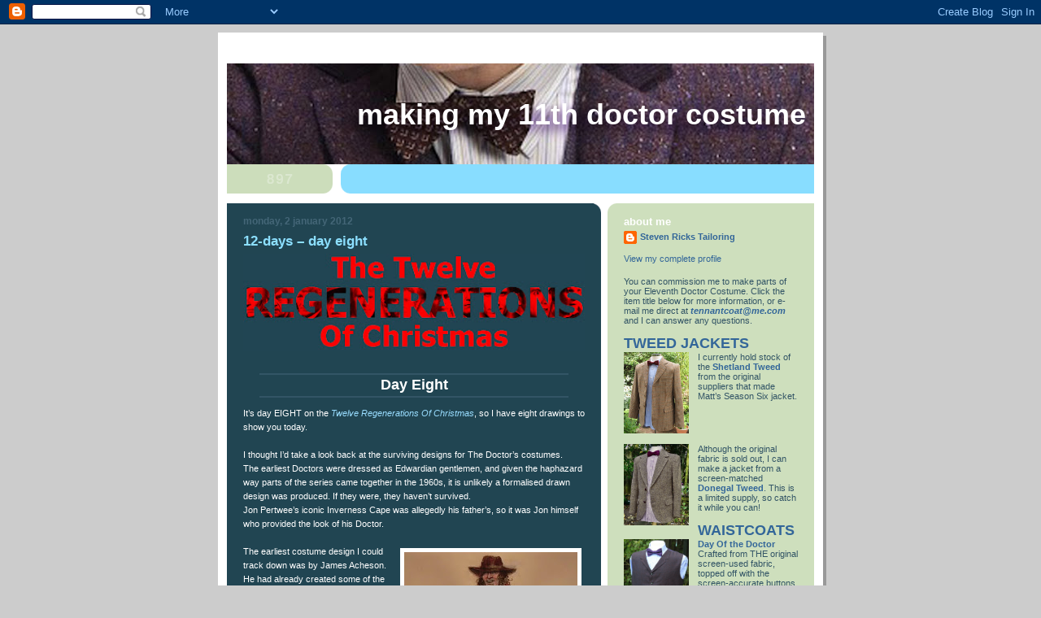

--- FILE ---
content_type: text/html; charset=UTF-8
request_url: http://www.11thdoctorcostume.com/2012/01/12-days-day-eight.html
body_size: 21766
content:
<!DOCTYPE html>
<html dir='ltr'>
<head>
<link href='https://www.blogger.com/static/v1/widgets/2944754296-widget_css_bundle.css' rel='stylesheet' type='text/css'/>
<meta content='text/html; charset=UTF-8' http-equiv='Content-Type'/>
<meta content='blogger' name='generator'/>
<link href='http://www.11thdoctorcostume.com/favicon.ico' rel='icon' type='image/x-icon'/>
<link href='http://www.11thdoctorcostume.com/2012/01/12-days-day-eight.html' rel='canonical'/>
<link rel="alternate" type="application/atom+xml" title="Making My 11th Doctor Costume - Atom" href="http://www.11thdoctorcostume.com/feeds/posts/default" />
<link rel="alternate" type="application/rss+xml" title="Making My 11th Doctor Costume - RSS" href="http://www.11thdoctorcostume.com/feeds/posts/default?alt=rss" />
<link rel="service.post" type="application/atom+xml" title="Making My 11th Doctor Costume - Atom" href="https://www.blogger.com/feeds/1123717808605297864/posts/default" />

<link rel="alternate" type="application/atom+xml" title="Making My 11th Doctor Costume - Atom" href="http://www.11thdoctorcostume.com/feeds/7824699204068056535/comments/default" />
<!--Can't find substitution for tag [blog.ieCssRetrofitLinks]-->
<link href='https://blogger.googleusercontent.com/img/b/R29vZ2xl/AVvXsEg_DKXSSKYzu2KEYPN2595LYU6oN-3M8NTlvBjvW1y6y5Nymftvun-_6J0CVDbHKLn__dS8MOZX2UntaZva5mu58jNaiLam_wUz8928YrpjQiUkCAnSe0iH4I9doAYJMXuksatfu8af7Ag/s400/12-days+headline.jpg' rel='image_src'/>
<meta content='http://www.11thdoctorcostume.com/2012/01/12-days-day-eight.html' property='og:url'/>
<meta content='12-days – day eight' property='og:title'/>
<meta content='     Day Eight  It’s day EIGHT on the  Twelve Regenerations Of Christmas , so I have eight drawings to show you today.   I thought I’d take ...' property='og:description'/>
<meta content='https://blogger.googleusercontent.com/img/b/R29vZ2xl/AVvXsEg_DKXSSKYzu2KEYPN2595LYU6oN-3M8NTlvBjvW1y6y5Nymftvun-_6J0CVDbHKLn__dS8MOZX2UntaZva5mu58jNaiLam_wUz8928YrpjQiUkCAnSe0iH4I9doAYJMXuksatfu8af7Ag/w1200-h630-p-k-no-nu/12-days+headline.jpg' property='og:image'/>
<title>Making My 11th Doctor Costume: 12-days &#8211; day eight</title>
<style id='page-skin-1' type='text/css'><!--
/*
-----------------------------------------------
Blogger Template Style
Name:     897
Date:     28 Feb 2004
Updated by: Blogger Team
----------------------------------------------- */
body {
background-color: #ccc;
margin:0;
font: x-small Verdana, Sans-serif;
text-align:center;
color:#000;
font-size/* */:/**/small;
font-size: /**/small;
}
/* Page Structure
----------------------------------------------- */
#outer-wrapper {
position:relative;
top:4px;
left:4px;
background: #999;
width:744px;
margin:10px auto;
text-align:left;
font: normal normal 100% Verdana, Sans-serif;
}
#wrap2 {
position:relative;
top:-4px;
left:-4px;
background:#fff;
padding:10px;
border: 1px solid #fff;
}
#content-wrapper {
width:100%;
}
#main-wrapper {
background: #214552 url("https://resources.blogblog.com/blogblog/data/no897/corner_main_left.gif") no-repeat right top;
width:460px;
float:left;
color:#ffffff;
font-size: 85%;
word-wrap: break-word; /* fix for long text breaking sidebar float in IE */
overflow: hidden;     /* fix for long non-text content breaking IE sidebar float */
}
#main {
margin:0;
padding:15px 20px;
}
#sidebar-wrapper {
background:#cedfbd url("https://resources.blogblog.com/blogblog/data/no897/corner_sidebar_left.gif") no-repeat left top;
width:254px;
float:right;
padding:0;
color: #335566;
font-size: 83%;
word-wrap: break-word; /* fix for long text breaking sidebar float in IE */
overflow: hidden;     /* fix for long non-text content breaking IE sidebar float */
}
#sidebar {
margin:0;
padding:2px 20px 10px;
}
#footer {
display:none;
}
/* Links
----------------------------------------------- */
a:link {
color:#99ddff;
text-decoration:none;
}
a:visited {
color: #777766;
text-decoration:none;
}
a:hover {
color: #777766;
text-decoration:underline;
}
a img {
border-width:0;
}
#sidebar a {
color: #336699;
}
#sidebar a:visited {
color: #333333;
}
#sidebar a:hover {
color: #333333;
}
/* Header
----------------------------------------------- */
#header-wrapper {
background: #fff;
padding-bottom: 4px;
position: relative;
min-height: 190px;
_height: 0px;
}
#header .titlewrapper {
background:#269 url("https://resources.blogblog.com/blogblog/data/no897/topleft_left.gif") no-repeat left bottom;
padding-top:0;
padding-right:0;
padding-bottom:0;
padding-left:160px;
margin:0px 0px 10px 0px;
color:#fff;
width:100%;
width/* */:/**/auto;
width:auto;
_height: 0px;
min-height: 70px;
}
#header h1 {
background:url("https://resources.blogblog.com/blogblog/data/no897/bg_header.gif") no-repeat left top;
margin:0;
padding:70px 0 30px;
line-height: 97px;
font: normal bold 275% Helvetica, Arial, Verdana, Sans-serif;
text-transform:lowercase;
_height: 0px;
}
#header h1 a {
color:#fff;
text-decoration:none;
}
.postpage #header h1 {
padding-top:0;
background-position:0 -40px;
}
.clear { clear: both; }
/* Description
----------------------------------------------- */
#header .descriptionwrapper {
background: #88ddff url("https://resources.blogblog.com/blogblog/data/no897/bg_desc_top_left.gif") no-repeat left top;
margin:0 0 6px;
padding:12px 0 0;
color: #ffffff;
font-size: 75%;
border-bottom: 1px solid #ffffff;
width: 100%;
}
#header .description {
background:url("https://resources.blogblog.com/blogblog/data/no897/bg_desc_bot_left.gif") no-repeat left bottom;
margin:0;
padding:0 0 12px;
display:block;
line-height: 1.6em;
text-transform:uppercase;
letter-spacing:.1em;
min-height:12px;
border-bottom: 1px solid #ffffff;
}
#header .description span {
/* To remove the word next to the description, delete the following background property */
background:url("https://resources.blogblog.com/blogblog/data/no897/temp_no.gif") no-repeat left center;
/* Keep everything below */
display:block;
padding-top:0;
padding-right:0;
padding-bottom:0;
padding-left:160px;
text-transform:uppercase;
letter-spacing:.1em;
min-height:12px;
}
.postpage #description em {
font-size:1px;
line-height:1px;
color:#ffffff;
visibility:hidden;
}
/* Posts
----------------------------------------------- */
h2.date-header {
margin:0 0 .5em;
line-height: 1.4em;
font: normal bold 112% Arial, Verdana, Sans-serif;
text-transform:lowercase;
color:#446677;
}
.post {
margin:0 0 2em;
}
.post h3 {
margin:0 0 .25em;
line-height: 1.4em;
font-weight: bold;
font-size: 150%;
color:#8cdfff;
}
.post h3 a {
text-decoration:none;
color:#8cdfff;
}
.post h3 a:link {
color: #8cdfff;
}
.post h3 a:hover {
color: #777766;
}
.post-body {
margin:0 0 .75em;
line-height:1.6em;
}
.post-body blockquote {
line-height:1.3em;
}
.post-footer {
color:#8cdfff;
text-transform:lowercase;
}
.post-footer .post-author,
.post-footer .post-timestamp {
font-style:normal;
}
.post blockquote {
margin:1em 20px;
padding:5px 0;
border:2px solid #356;
border-width:2px 0;
}
.post blockquote p {
margin:.5em 0;
}
.post img {
border:5px solid #fff;
}
/* Comments
----------------------------------------------- */
#comments {
margin:2em 0 0;
border-top:2px solid #356;
padding-top:1em;
}
#comments h4 {
margin:0 0 .25em;
font-weight: bold;
line-height: 1.4em;
font-size: 150%;
text-transform:lowercase;
color: #9ec;
}
#comments-block {
margin-top:0;
margin-right:0;
margin-bottom:1em;
margin-left:0;
line-height:1.6em;
}
.comment-author {
margin:0 0 .25em;
font-weight: bold;
line-height: 1.4em;
font-size: 112%;
text-transform:lowercase;
}
.comment-body, .comment-body p {
margin:0 0 .75em;
}
p.comment-footer {
margin:-.25em 0 2em;
}
#main .comment-footer a {
color: #689;
}
#main .comment-footer a:hover {
color: #9ec;
}
.deleted-comment {
font-style:italic;
color:gray;
}
.feed-links {
clear: both;
line-height: 2.5em;
}
#blog-pager-newer-link {
float: left;
}
#blog-pager-older-link {
float: right;
}
#blog-pager {
text-align: center;
}
/* Sidebar
----------------------------------------------- */
.sidebar h2 {
margin:1em 0 .25em;
line-height: 1.4em;
font: normal bold 125% Helvetica, Arial, Verdana, Sans-serif;
color: #ffffff;
text-transform:lowercase;
}
.sidebar .widget {
margin:0 0 1.5em;
padding:0;
}
.sidebar ul {
list-style:none;
margin: 0;
padding: 0;
}
.sidebar li {
margin:0;
padding-top:0;
padding-right:0;
padding-bottom:.25em;
padding-left:20px;
text-indent:-20px;
line-height:1.4em;
}
/* Profile
----------------------------------------------- */
.profile-datablock, .profile-textblock {
margin:0 0 .75em;
line-height:1.4em;
}
.profile-img {
float: left;
margin-top: 0;
margin-right: 5px;
margin-bottom: 5px;
margin-left: 0;
border: 5px solid #ffffff;
}
.profile-data {
font-weight: bold;
}
/* Misc
----------------------------------------------- */
#footer-wrapper {
clear:both;
display:block;
height:1px;
margin:0;
padding:0;
font-size:1px;
line-height:1px;
}
/** Page structure tweaks for layout editor wireframe */
body#layout #outer-wrapper {
margin-top: 0;
}
body#layout #main,
body#layout #sidebar {
padding: 0;
}
body#layout #main-wrapper,
body#layout #sidebar-wrapper {
height: auto;
}

--></style>
<link href='https://www.blogger.com/dyn-css/authorization.css?targetBlogID=1123717808605297864&amp;zx=b95ded94-22e6-4093-ae13-b6a7e98a7e47' media='none' onload='if(media!=&#39;all&#39;)media=&#39;all&#39;' rel='stylesheet'/><noscript><link href='https://www.blogger.com/dyn-css/authorization.css?targetBlogID=1123717808605297864&amp;zx=b95ded94-22e6-4093-ae13-b6a7e98a7e47' rel='stylesheet'/></noscript>
<meta name='google-adsense-platform-account' content='ca-host-pub-1556223355139109'/>
<meta name='google-adsense-platform-domain' content='blogspot.com'/>

</head>
<body>
<div class='navbar section' id='navbar'><div class='widget Navbar' data-version='1' id='Navbar1'><script type="text/javascript">
    function setAttributeOnload(object, attribute, val) {
      if(window.addEventListener) {
        window.addEventListener('load',
          function(){ object[attribute] = val; }, false);
      } else {
        window.attachEvent('onload', function(){ object[attribute] = val; });
      }
    }
  </script>
<div id="navbar-iframe-container"></div>
<script type="text/javascript" src="https://apis.google.com/js/platform.js"></script>
<script type="text/javascript">
      gapi.load("gapi.iframes:gapi.iframes.style.bubble", function() {
        if (gapi.iframes && gapi.iframes.getContext) {
          gapi.iframes.getContext().openChild({
              url: 'https://www.blogger.com/navbar/1123717808605297864?po\x3d7824699204068056535\x26origin\x3dhttp://www.11thdoctorcostume.com',
              where: document.getElementById("navbar-iframe-container"),
              id: "navbar-iframe"
          });
        }
      });
    </script><script type="text/javascript">
(function() {
var script = document.createElement('script');
script.type = 'text/javascript';
script.src = '//pagead2.googlesyndication.com/pagead/js/google_top_exp.js';
var head = document.getElementsByTagName('head')[0];
if (head) {
head.appendChild(script);
}})();
</script>
</div></div>
<div id='outer-wrapper'><div id='wrap2'>
<!-- skip links for text browsers -->
<span id='skiplinks' style='display:none;'>
<a href='#main'>skip to main </a> |
      <a href='#sidebar'>skip to sidebar</a>
</span>
<div id='header-wrapper'>
<div class='header section' id='header'><div class='widget Header' data-version='1' id='Header1'>
<div id='header-inner' style='background-image: url("https://blogger.googleusercontent.com/img/b/R29vZ2xl/AVvXsEh2t9KJadFKqgSzZJJc6k_ycf2NUUOMBwSHYp1bWH_73M2sq6ptbS2tRPI5N9ANRfFHYxjGCMIedhqzNKs64V4RSRfS7uUyycmOpeGZalVGDZxl8_n1mShK3QOVtrH7_hng9y2FXqOimbNb/s724/Eleven-headline-2013.jpg"); background-position: left; min-height: 136px; _height: 136px; background-repeat: no-repeat; '>
<div class='titlewrapper' style='background: transparent'>
<h1 class='title' style='background: transparent; border-width: 0px'>
<a href='http://www.11thdoctorcostume.com/'>
Making My 11th Doctor Costume
</a>
</h1>
</div>
<div class='descriptionwrapper'>
<p class='description'><span>
</span></p>
</div>
</div>
</div></div>
</div>
<div id='content-wrapper'>
<div id='crosscol-wrapper' style='text-align:center'>
<div class='crosscol no-items section' id='crosscol'></div>
</div>
<div id='main-wrapper'>
<div class='main section' id='main'><div class='widget Blog' data-version='1' id='Blog1'>
<div class='blog-posts hfeed'>

          <div class="date-outer">
        
<h2 class='date-header'><span>Monday, 2 January 2012</span></h2>

          <div class="date-posts">
        
<div class='post-outer'>
<div class='post hentry uncustomized-post-template' itemprop='blogPost' itemscope='itemscope' itemtype='http://schema.org/BlogPosting'>
<meta content='https://blogger.googleusercontent.com/img/b/R29vZ2xl/AVvXsEg_DKXSSKYzu2KEYPN2595LYU6oN-3M8NTlvBjvW1y6y5Nymftvun-_6J0CVDbHKLn__dS8MOZX2UntaZva5mu58jNaiLam_wUz8928YrpjQiUkCAnSe0iH4I9doAYJMXuksatfu8af7Ag/s400/12-days+headline.jpg' itemprop='image_url'/>
<meta content='1123717808605297864' itemprop='blogId'/>
<meta content='7824699204068056535' itemprop='postId'/>
<a name='7824699204068056535'></a>
<h3 class='post-title entry-title' itemprop='name'>
12-days &#8211; day eight
</h3>
<div class='post-header'>
<div class='post-header-line-1'></div>
</div>
<div class='post-body entry-content' id='post-body-7824699204068056535' itemprop='description articleBody'>
<div class="separator" style="clear: both; text-align: center;">
<a href="https://blogger.googleusercontent.com/img/b/R29vZ2xl/AVvXsEg_DKXSSKYzu2KEYPN2595LYU6oN-3M8NTlvBjvW1y6y5Nymftvun-_6J0CVDbHKLn__dS8MOZX2UntaZva5mu58jNaiLam_wUz8928YrpjQiUkCAnSe0iH4I9doAYJMXuksatfu8af7Ag/s1600/12-days+headline.jpg" imageanchor="1" style="clear: left; float: left; margin-bottom: 1em; margin-right: 1em;"><img border="0" height="120" src="https://blogger.googleusercontent.com/img/b/R29vZ2xl/AVvXsEg_DKXSSKYzu2KEYPN2595LYU6oN-3M8NTlvBjvW1y6y5Nymftvun-_6J0CVDbHKLn__dS8MOZX2UntaZva5mu58jNaiLam_wUz8928YrpjQiUkCAnSe0iH4I9doAYJMXuksatfu8af7Ag/s400/12-days+headline.jpg" style="border-bottom-style: none; border-color: initial; border-left-style: none; border-right-style: none; border-top-style: none; border-width: initial;" width="420" /></a></div>
<div class="separator" style="clear: both; text-align: center;">
</div>
<blockquote class="tr_bq" style="text-align: center;">
<b><span class="Apple-style-span" style="font-size: large;">Day Eight</span></b></blockquote>
It&#8217;s day EIGHT on the&nbsp;<a href="http://eleventhdoctorcostume.blogspot.com/search/label/12%20regenerations%20of%20Xmas" style="font-style: italic;">Twelve Regenerations Of Christmas</a>, so I have eight drawings to show you today.<br />
<br />
I thought I&#8217;d take a look back at the surviving designs for The Doctor&#8217;s costumes.<br />
The earliest Doctors were dressed as Edwardian gentlemen, and given&nbsp;the haphazard way parts of the series came together in the 1960s, it is unlikely a formalised drawn design was produced. If they were, they haven&#8217;t survived.<br />
Jon Pertwee&#8217;s iconic Inverness Cape was allegedly his father&#8217;s, so it was Jon himself who provided the look of his Doctor.<br />
<br />
<table cellpadding="0" cellspacing="0" class="tr-caption-container" style="float: right; margin-left: 1em; text-align: right;"><tbody>
<tr><td style="text-align: center;"><a href="https://blogger.googleusercontent.com/img/b/R29vZ2xl/AVvXsEiBbjRBbMiYm3o8YMbsxe1NfD2a3cbXGmzIXlUMn_KMqww9FF-zm9dMroHmkJ5MhCkHor9iWV5YTO1j_JQWJIdQQkYYD5HoT5bZZt7D4Wp2WYTPEgM7Zh1Cb6JRXJ9WeEKaWJYH8mi1hp4/s1600/4th+doctor+design.jpg" imageanchor="1" style="clear: right; margin-bottom: 1em; margin-left: auto; margin-right: auto;"><img border="0" height="320" src="https://blogger.googleusercontent.com/img/b/R29vZ2xl/AVvXsEiBbjRBbMiYm3o8YMbsxe1NfD2a3cbXGmzIXlUMn_KMqww9FF-zm9dMroHmkJ5MhCkHor9iWV5YTO1j_JQWJIdQQkYYD5HoT5bZZt7D4Wp2WYTPEgM7Zh1Cb6JRXJ9WeEKaWJYH8mi1hp4/s320/4th+doctor+design.jpg" width="213" /></a></td></tr>
<tr><td class="tr-caption" style="text-align: right;"><i>Design &#169; James Acheson</i></td></tr>
</tbody></table>
The earliest costume design I could track down was by James Acheson.<br />
He had already created some of the most memorable costumes from the Jon Pertwee era, and it fell to him to crete a new look for a new Doctor in 1974.<br />
<br />
You can hear his recollections of it on <a href="http://www.amazon.co.uk/Doctor-Who-Mutants-Jon-Pertwee/dp/B004DNWDYQ/ref=sr_1_1?ie=UTF8&amp;qid=1296386526&amp;sr=8-1">The Mutants DVD</a>.<br />
<br />
He explained how the scarf&#8217;s length came about by accident and how later designers put Tom in longer coats, so I don&#8217;t think this is the original design.<br />
<br />
Either way it&#8217;s a nice drawing.<br />
<div class="separator" style="clear: both; text-align: center;">
</div>
<table cellpadding="0" cellspacing="0" class="tr-caption-container" style="float: left; margin-right: 1em; text-align: left;"><tbody>
<tr><td style="text-align: center;"><a href="https://blogger.googleusercontent.com/img/b/R29vZ2xl/AVvXsEiS20ITpnrwdTETclZwww8RTRlexcIdmIKnbMg8Y63S8Ue-oOOqdF8ix7Cm-dwPdtNck_vKH8ICu9S-mXh1lZYxgqBq5j_KSkNDucQtApKSdC7pDu6DdkCog_b1niiAaYCc5zX3WtLWJTQF/s1600/season+18+design.jpg" imageanchor="1" style="clear: left; margin-bottom: 1em; margin-left: auto; margin-right: auto;"><img border="0" height="320" src="https://blogger.googleusercontent.com/img/b/R29vZ2xl/AVvXsEiS20ITpnrwdTETclZwww8RTRlexcIdmIKnbMg8Y63S8Ue-oOOqdF8ix7Cm-dwPdtNck_vKH8ICu9S-mXh1lZYxgqBq5j_KSkNDucQtApKSdC7pDu6DdkCog_b1niiAaYCc5zX3WtLWJTQF/s320/season+18+design.jpg" width="209" /></a></td></tr>
<tr><td class="tr-caption" style="text-align: left;"><i>Design &#169; June Hudson</i></td></tr>
</tbody></table>
With a change of producer (John Nathan-Turner) a notable change of look enveloped the series, and it was down to legendary designer &nbsp;June Hudson to re-imagine Tom&#8217;s costume.<br />
<br />
She was inspired by a Russian military greatcoat, long and flowing; added knee-length knickerbockers and a looser feel around the neck with an open top shirt.<br />
And all in a co-ordinated plum colour.<br />
<br />
June&#8217;s designs are always a joy to look at, and this is no exception.<br />
<a name="more"></a><br />
<br />
<table cellpadding="0" cellspacing="0" class="tr-caption-container" style="float: right; margin-left: 1em; text-align: right;"><tbody>
<tr><td style="text-align: center;"><a href="https://blogger.googleusercontent.com/img/b/R29vZ2xl/AVvXsEjnC5RD91T2V4CUPSKAJzxyUNi79oNJXzZypW9DNMR8ImM4cw_flv1aWbv1y672QHm5-FvLKMu5JSr53hBTtalYy74MckHNUwZyrhNGlE9JnJ1dL58RSk2l8U0rgcgXYTHuSdF7_wnRV6Q/s1600/5th+doctor+design.jpg" imageanchor="1" style="clear: right; margin-bottom: 1em; margin-left: auto; margin-right: auto;"><img border="0" height="320" src="https://blogger.googleusercontent.com/img/b/R29vZ2xl/AVvXsEjnC5RD91T2V4CUPSKAJzxyUNi79oNJXzZypW9DNMR8ImM4cw_flv1aWbv1y672QHm5-FvLKMu5JSr53hBTtalYy74MckHNUwZyrhNGlE9JnJ1dL58RSk2l8U0rgcgXYTHuSdF7_wnRV6Q/s320/5th+doctor+design.jpg" width="237" /></a></td></tr>
<tr><td class="tr-caption" style="text-align: right;"><i>Design &#169; Colin Lavers</i></td></tr>
</tbody></table>
In 1980 it fell to designer Colin Lavers to create a look for the incoming Doctor played by Peter Davison.<br />
<br />
I am not sure it was an intended coincidence that the design was beige, so quite bland in colour, but his Doctor was often accused of being the same.<br />
<br />
Of note is the knitted waistcoat, later changed to a cricketing jumper at the request of producer John Nathan-Turner.<br />
<div class="separator" style="clear: both; text-align: center;">
</div>
<br />
<table cellpadding="0" cellspacing="0" class="tr-caption-container" style="float: left; margin-right: 1em; text-align: left;"><tbody>
<tr><td style="text-align: center;"><a href="https://blogger.googleusercontent.com/img/b/R29vZ2xl/AVvXsEgS3BiQJnR5_dgVPT_PI_rhOYAW1fXB74NIj9ZtTtqaj1P6ABISrpdCVmGRL0WfD_PmeTsse-qRlj2Y3_7MLs2yDyCVUyfE-bQPLkSf2VCrIUuUhFZUQ32NTSygfhaDtVVo7zPECHiTfJY/s1600/6th+doctor+design.jpg" imageanchor="1" style="clear: left; margin-bottom: 1em; margin-left: auto; margin-right: auto;"><img border="0" height="320" src="https://blogger.googleusercontent.com/img/b/R29vZ2xl/AVvXsEgS3BiQJnR5_dgVPT_PI_rhOYAW1fXB74NIj9ZtTtqaj1P6ABISrpdCVmGRL0WfD_PmeTsse-qRlj2Y3_7MLs2yDyCVUyfE-bQPLkSf2VCrIUuUhFZUQ32NTSygfhaDtVVo7zPECHiTfJY/s320/6th+doctor+design.jpg" width="221" /></a></td></tr>
<tr><td class="tr-caption" style="text-align: left;"><i>Design &#169; Pat Godfrey</i></td></tr>
</tbody></table>
The design for the next Doctor was probably the most contentious and controversial ever done.<br />
<br />
Pat Godfrey&#8217;s brief from John Nathan-Turner for a tasteless explosion of colour was faithfully interpreted by this design, which looks amazing true to the finished result.<br />
<br />
Of note are a couple of alternative sketches at the side, and a bundle of fabric swatches in the corner.<br />
<div class="separator" style="clear: both; text-align: center;">
</div>
<table cellpadding="0" cellspacing="0" class="tr-caption-container" style="float: right; margin-left: 1em; text-align: right;"><tbody>
<tr><td style="text-align: center;"><a href="https://blogger.googleusercontent.com/img/b/R29vZ2xl/AVvXsEhfStkCwdqYG6Ukzcl1Q3jVZrvscYsnNsFImrRSnEaQucm4iJtAM5PzNopLsAVI_g4N1z7FZId6aSMn1Rr5oWKPepRY8SIew9MMSTm4EbREuBmKaAmTFyD49V8I-v54KptPks0zWVTOxj4/s1600/7th+doctor+design.jpg" imageanchor="1" style="clear: right; margin-bottom: 1em; margin-left: auto; margin-right: auto;"><img border="0" height="320" src="https://blogger.googleusercontent.com/img/b/R29vZ2xl/AVvXsEhfStkCwdqYG6Ukzcl1Q3jVZrvscYsnNsFImrRSnEaQucm4iJtAM5PzNopLsAVI_g4N1z7FZId6aSMn1Rr5oWKPepRY8SIew9MMSTm4EbREuBmKaAmTFyD49V8I-v54KptPks0zWVTOxj4/s320/7th+doctor+design.jpg" width="244" /></a></td></tr>
<tr><td class="tr-caption" style="text-align: right;"><i>Design &#169; Ken Trew</i></td></tr>
</tbody></table>
Sylvester McCoy&#8217;s Doctor was dressed by Ken Trew, who created a look that reflected part of Sylvester&#8217;s personality (the panama hat); which clashed with John Nathan-Turner&#8217;s less subtle ideas (the question-mark pullover and umbrella).<br />
<br />
For the final season the jacket was toned down to a dark brown at Sylvester&#8217;s request. The further addition of a donkey jacket for one story happened by chance, as it was McCoy&#8217;s way of keeping warm between takes on a cold shoot. he just kept it on during filming!<br />
<br />
<div class="separator" style="clear: both; text-align: center;">
</div>
<table cellpadding="0" cellspacing="0" class="tr-caption-container" style="float: left; margin-right: 1em; text-align: left;"><tbody>
<tr><td style="text-align: center;"><a href="https://blogger.googleusercontent.com/img/b/R29vZ2xl/AVvXsEhLD4zFDifuqXuf9uu3vG1g1887knCcBD6JjBuzn5guktBUCrIg34vRaLeDky7LrjM3YvrMXPHW68S88yEhuWgYfI0T3R3ju8h81ArsHPPGfShjtjgjg9XQv_idsr63eIooJzzghzFE2Mw/s1600/9th+doctor+design.JPG" imageanchor="1" style="clear: right; margin-bottom: 1em; margin-left: auto; margin-right: auto;"><img border="0" height="320" src="https://blogger.googleusercontent.com/img/b/R29vZ2xl/AVvXsEhLD4zFDifuqXuf9uu3vG1g1887knCcBD6JjBuzn5guktBUCrIg34vRaLeDky7LrjM3YvrMXPHW68S88yEhuWgYfI0T3R3ju8h81ArsHPPGfShjtjgjg9XQv_idsr63eIooJzzghzFE2Mw/s320/9th+doctor+design.JPG" width="240" /></a></td></tr>
<tr><td class="tr-caption" style="text-align: right;"><div style="text-align: left;">
<i>Design &#169; Lucinda Wright</i></div>
</td></tr>
</tbody></table>
I couldn&#8217;t find the design for Paul McGann, so next up is for the Ninth Doctor, Christopher Eccleston.<br />
<br />
The feel of the new Doctor was raw and angular, so to reflect this costume designer&nbsp;Lucinda Wright put him in a rough vintage leather jacket, black jeans and hard boots. the only concession to colour was some variation of the jumper worn under the jacket.<br />
<br />
<table cellpadding="0" cellspacing="0" class="tr-caption-container" style="float: right; margin-left: 1em; text-align: right;"><tbody>
<tr><td style="text-align: center;"><a href="https://blogger.googleusercontent.com/img/b/R29vZ2xl/AVvXsEgrTPbQnXEVX2cnchrdbLRWELRNzQQz70wpQkDi3GG0oUvhPVQ4tKLSBumgjnfffIKsv4rQ-fb6JtL2tFYU9wMO9A7N0hjLgPG-i8OtyTDNEX51TWkkgT95UfhkUVXddSYc4oORUD_CFi0/s1600/10th+doctor+design.JPG" imageanchor="1" style="clear: right; margin-bottom: 1em; margin-left: auto; margin-right: auto;"><img border="0" height="320" src="https://blogger.googleusercontent.com/img/b/R29vZ2xl/AVvXsEgrTPbQnXEVX2cnchrdbLRWELRNzQQz70wpQkDi3GG0oUvhPVQ4tKLSBumgjnfffIKsv4rQ-fb6JtL2tFYU9wMO9A7N0hjLgPG-i8OtyTDNEX51TWkkgT95UfhkUVXddSYc4oORUD_CFi0/s320/10th+doctor+design.JPG" width="240" /></a></td></tr>
<tr><td class="tr-caption" style="text-align: right;"><i>Design &#169; Louise Page</i></td></tr>
</tbody></table>
Next up was David Tennant, for whom designer Louise Page created an iconic look.<br />
<br />
His chic-geek look was arrived at with David&#8217;s input, who suggested the trainers and suit combination.<br />
<br />
Louise&#8217;s original ideas for the coat, was to have large cuffs and lapels with a flared hem, almost giving it a highwayman look. This was progressively paired down as she&nbsp;became concerned he&#8217;d look like a pencil, but Russell T Davies thought that was perfect and the rest, as they say, is history.<br />
<div class="separator" style="clear: both; text-align: center;">
</div>
<table cellpadding="0" cellspacing="0" class="tr-caption-container" style="float: left; margin-right: 1em; text-align: left;"><tbody>
<tr><td style="text-align: center;"><a href="https://blogger.googleusercontent.com/img/b/R29vZ2xl/AVvXsEiFYA46kI6RxUgzKngCinEJ64MLdgbSC_z1qHO0W_3_dH94hQFIJ0o5KVqF5crKRnipnf9eesCyKlP6VlUihSFs41z9-qVMaHTx45ApynUpE1A92bTYRU6zDo5URWBJsIuwDYeeW5Ad_3E/s1600/11th+doctor+design.jpg" imageanchor="1" style="clear: left; margin-bottom: 1em; margin-left: auto; margin-right: auto;"><img border="0" height="320" src="https://blogger.googleusercontent.com/img/b/R29vZ2xl/AVvXsEiFYA46kI6RxUgzKngCinEJ64MLdgbSC_z1qHO0W_3_dH94hQFIJ0o5KVqF5crKRnipnf9eesCyKlP6VlUihSFs41z9-qVMaHTx45ApynUpE1A92bTYRU6zDo5URWBJsIuwDYeeW5Ad_3E/s320/11th+doctor+design.jpg" width="190" /></a></td></tr>
<tr><td class="tr-caption" style="text-align: left;"><i>Design &#169; Ray Holman</i></td></tr>
</tbody></table>
Finally we come to Matt Smith.<br />
<br />
From what I have heard Ray Holman&#8217;s original design was considerably different to the Doctor&#8217;s ultimate look, as it was Matt himself who suggested much of what he actually wore.<br />
<br />
The design shown here has swatches of the Donegal tweed; Paul Smith shirting; and Topman jeans.<br />
<br />
The costume was given an complete overhaul when veteran designer Barbara Kidd joined for the 2010 Christmas Special.<br />
<br />
<div style='clear: both;'></div>
</div>
<div class='post-footer'>
<div class='post-footer-line post-footer-line-1'>
<span class='post-author vcard'>
Posted by
<span class='fn' itemprop='author' itemscope='itemscope' itemtype='http://schema.org/Person'>
<meta content='https://www.blogger.com/profile/07549983020683092455' itemprop='url'/>
<a class='g-profile' href='https://www.blogger.com/profile/07549983020683092455' rel='author' title='author profile'>
<span itemprop='name'>Steven Ricks Tailoring</span>
</a>
</span>
</span>
<span class='post-timestamp'>
at
<meta content='http://www.11thdoctorcostume.com/2012/01/12-days-day-eight.html' itemprop='url'/>
<a class='timestamp-link' href='http://www.11thdoctorcostume.com/2012/01/12-days-day-eight.html' rel='bookmark' title='permanent link'><abbr class='published' itemprop='datePublished' title='2012-01-02T00:00:00Z'>00:00</abbr></a>
</span>
<span class='post-comment-link'>
</span>
<span class='post-icons'>
<span class='item-action'>
<a href='https://www.blogger.com/email-post/1123717808605297864/7824699204068056535' title='Email Post'>
<img alt='' class='icon-action' height='13' src='https://resources.blogblog.com/img/icon18_email.gif' width='18'/>
</a>
</span>
<span class='item-control blog-admin pid-1584531314'>
<a href='https://www.blogger.com/post-edit.g?blogID=1123717808605297864&postID=7824699204068056535&from=pencil' title='Edit Post'>
<img alt='' class='icon-action' height='18' src='https://resources.blogblog.com/img/icon18_edit_allbkg.gif' width='18'/>
</a>
</span>
</span>
<div class='post-share-buttons goog-inline-block'>
<a class='goog-inline-block share-button sb-email' href='https://www.blogger.com/share-post.g?blogID=1123717808605297864&postID=7824699204068056535&target=email' target='_blank' title='Email This'><span class='share-button-link-text'>Email This</span></a><a class='goog-inline-block share-button sb-blog' href='https://www.blogger.com/share-post.g?blogID=1123717808605297864&postID=7824699204068056535&target=blog' onclick='window.open(this.href, "_blank", "height=270,width=475"); return false;' target='_blank' title='BlogThis!'><span class='share-button-link-text'>BlogThis!</span></a><a class='goog-inline-block share-button sb-twitter' href='https://www.blogger.com/share-post.g?blogID=1123717808605297864&postID=7824699204068056535&target=twitter' target='_blank' title='Share to X'><span class='share-button-link-text'>Share to X</span></a><a class='goog-inline-block share-button sb-facebook' href='https://www.blogger.com/share-post.g?blogID=1123717808605297864&postID=7824699204068056535&target=facebook' onclick='window.open(this.href, "_blank", "height=430,width=640"); return false;' target='_blank' title='Share to Facebook'><span class='share-button-link-text'>Share to Facebook</span></a><a class='goog-inline-block share-button sb-pinterest' href='https://www.blogger.com/share-post.g?blogID=1123717808605297864&postID=7824699204068056535&target=pinterest' target='_blank' title='Share to Pinterest'><span class='share-button-link-text'>Share to Pinterest</span></a>
</div>
</div>
<div class='post-footer-line post-footer-line-2'>
<span class='post-labels'>
Labels:
<a href='http://www.11thdoctorcostume.com/search/label/12%20regenerations%20of%20Xmas' rel='tag'>12 regenerations of Xmas</a>
</span>
</div>
<div class='post-footer-line post-footer-line-3'>
<span class='post-location'>
</span>
</div>
</div>
</div>
<div class='comments' id='comments'>
<a name='comments'></a>
<h4>4 comments:</h4>
<div class='comments-content'>
<script async='async' src='' type='text/javascript'></script>
<script type='text/javascript'>
    (function() {
      var items = null;
      var msgs = null;
      var config = {};

// <![CDATA[
      var cursor = null;
      if (items && items.length > 0) {
        cursor = parseInt(items[items.length - 1].timestamp) + 1;
      }

      var bodyFromEntry = function(entry) {
        var text = (entry &&
                    ((entry.content && entry.content.$t) ||
                     (entry.summary && entry.summary.$t))) ||
            '';
        if (entry && entry.gd$extendedProperty) {
          for (var k in entry.gd$extendedProperty) {
            if (entry.gd$extendedProperty[k].name == 'blogger.contentRemoved') {
              return '<span class="deleted-comment">' + text + '</span>';
            }
          }
        }
        return text;
      }

      var parse = function(data) {
        cursor = null;
        var comments = [];
        if (data && data.feed && data.feed.entry) {
          for (var i = 0, entry; entry = data.feed.entry[i]; i++) {
            var comment = {};
            // comment ID, parsed out of the original id format
            var id = /blog-(\d+).post-(\d+)/.exec(entry.id.$t);
            comment.id = id ? id[2] : null;
            comment.body = bodyFromEntry(entry);
            comment.timestamp = Date.parse(entry.published.$t) + '';
            if (entry.author && entry.author.constructor === Array) {
              var auth = entry.author[0];
              if (auth) {
                comment.author = {
                  name: (auth.name ? auth.name.$t : undefined),
                  profileUrl: (auth.uri ? auth.uri.$t : undefined),
                  avatarUrl: (auth.gd$image ? auth.gd$image.src : undefined)
                };
              }
            }
            if (entry.link) {
              if (entry.link[2]) {
                comment.link = comment.permalink = entry.link[2].href;
              }
              if (entry.link[3]) {
                var pid = /.*comments\/default\/(\d+)\?.*/.exec(entry.link[3].href);
                if (pid && pid[1]) {
                  comment.parentId = pid[1];
                }
              }
            }
            comment.deleteclass = 'item-control blog-admin';
            if (entry.gd$extendedProperty) {
              for (var k in entry.gd$extendedProperty) {
                if (entry.gd$extendedProperty[k].name == 'blogger.itemClass') {
                  comment.deleteclass += ' ' + entry.gd$extendedProperty[k].value;
                } else if (entry.gd$extendedProperty[k].name == 'blogger.displayTime') {
                  comment.displayTime = entry.gd$extendedProperty[k].value;
                }
              }
            }
            comments.push(comment);
          }
        }
        return comments;
      };

      var paginator = function(callback) {
        if (hasMore()) {
          var url = config.feed + '?alt=json&v=2&orderby=published&reverse=false&max-results=50';
          if (cursor) {
            url += '&published-min=' + new Date(cursor).toISOString();
          }
          window.bloggercomments = function(data) {
            var parsed = parse(data);
            cursor = parsed.length < 50 ? null
                : parseInt(parsed[parsed.length - 1].timestamp) + 1
            callback(parsed);
            window.bloggercomments = null;
          }
          url += '&callback=bloggercomments';
          var script = document.createElement('script');
          script.type = 'text/javascript';
          script.src = url;
          document.getElementsByTagName('head')[0].appendChild(script);
        }
      };
      var hasMore = function() {
        return !!cursor;
      };
      var getMeta = function(key, comment) {
        if ('iswriter' == key) {
          var matches = !!comment.author
              && comment.author.name == config.authorName
              && comment.author.profileUrl == config.authorUrl;
          return matches ? 'true' : '';
        } else if ('deletelink' == key) {
          return config.baseUri + '/comment/delete/'
               + config.blogId + '/' + comment.id;
        } else if ('deleteclass' == key) {
          return comment.deleteclass;
        }
        return '';
      };

      var replybox = null;
      var replyUrlParts = null;
      var replyParent = undefined;

      var onReply = function(commentId, domId) {
        if (replybox == null) {
          // lazily cache replybox, and adjust to suit this style:
          replybox = document.getElementById('comment-editor');
          if (replybox != null) {
            replybox.height = '250px';
            replybox.style.display = 'block';
            replyUrlParts = replybox.src.split('#');
          }
        }
        if (replybox && (commentId !== replyParent)) {
          replybox.src = '';
          document.getElementById(domId).insertBefore(replybox, null);
          replybox.src = replyUrlParts[0]
              + (commentId ? '&parentID=' + commentId : '')
              + '#' + replyUrlParts[1];
          replyParent = commentId;
        }
      };

      var hash = (window.location.hash || '#').substring(1);
      var startThread, targetComment;
      if (/^comment-form_/.test(hash)) {
        startThread = hash.substring('comment-form_'.length);
      } else if (/^c[0-9]+$/.test(hash)) {
        targetComment = hash.substring(1);
      }

      // Configure commenting API:
      var configJso = {
        'maxDepth': config.maxThreadDepth
      };
      var provider = {
        'id': config.postId,
        'data': items,
        'loadNext': paginator,
        'hasMore': hasMore,
        'getMeta': getMeta,
        'onReply': onReply,
        'rendered': true,
        'initComment': targetComment,
        'initReplyThread': startThread,
        'config': configJso,
        'messages': msgs
      };

      var render = function() {
        if (window.goog && window.goog.comments) {
          var holder = document.getElementById('comment-holder');
          window.goog.comments.render(holder, provider);
        }
      };

      // render now, or queue to render when library loads:
      if (window.goog && window.goog.comments) {
        render();
      } else {
        window.goog = window.goog || {};
        window.goog.comments = window.goog.comments || {};
        window.goog.comments.loadQueue = window.goog.comments.loadQueue || [];
        window.goog.comments.loadQueue.push(render);
      }
    })();
// ]]>
  </script>
<div id='comment-holder'>
<div class="comment-thread toplevel-thread"><ol id="top-ra"><li class="comment" id="c3291446163651383106"><div class="avatar-image-container"><img src="//resources.blogblog.com/img/blank.gif" alt=""/></div><div class="comment-block"><div class="comment-header"><cite class="user">Anonymous</cite><span class="icon user "></span><span class="datetime secondary-text"><a rel="nofollow" href="http://www.11thdoctorcostume.com/2012/01/12-days-day-eight.html?showComment=1325521625603#c3291446163651383106">2 January 2012 at 16:27</a></span></div><p class="comment-content">&quot;Pat Godfrey&#8217;s brief from John Nathan-Turner for a tasteless explosion of colour&quot; surely it would have been easier if they had just used one of JNTs hawaiian shirts</p><span class="comment-actions secondary-text"><a class="comment-reply" target="_self" data-comment-id="3291446163651383106">Reply</a><span class="item-control blog-admin blog-admin pid-1896846185"><a target="_self" href="https://www.blogger.com/comment/delete/1123717808605297864/3291446163651383106">Delete</a></span></span></div><div class="comment-replies"><div id="c3291446163651383106-rt" class="comment-thread inline-thread hidden"><span class="thread-toggle thread-expanded"><span class="thread-arrow"></span><span class="thread-count"><a target="_self">Replies</a></span></span><ol id="c3291446163651383106-ra" class="thread-chrome thread-expanded"><div></div><div id="c3291446163651383106-continue" class="continue"><a class="comment-reply" target="_self" data-comment-id="3291446163651383106">Reply</a></div></ol></div></div><div class="comment-replybox-single" id="c3291446163651383106-ce"></div></li><li class="comment" id="c6703474453504402201"><div class="avatar-image-container"><img src="//www.blogger.com/img/blogger_logo_round_35.png" alt=""/></div><div class="comment-block"><div class="comment-header"><cite class="user"><a href="https://www.blogger.com/profile/07549983020683092455" rel="nofollow">Steven Ricks Tailoring</a></cite><span class="icon user blog-author"></span><span class="datetime secondary-text"><a rel="nofollow" href="http://www.11thdoctorcostume.com/2012/01/12-days-day-eight.html?showComment=1325522130961#c6703474453504402201">2 January 2012 at 16:35</a></span></div><p class="comment-content">Allegedly the waistcoat worn in The Two Doctors was made from JNT shirts - so you may not be far off the truth!!!<br><br>Difficult to prove without photographic evidence though.</p><span class="comment-actions secondary-text"><a class="comment-reply" target="_self" data-comment-id="6703474453504402201">Reply</a><span class="item-control blog-admin blog-admin pid-1584531314"><a target="_self" href="https://www.blogger.com/comment/delete/1123717808605297864/6703474453504402201">Delete</a></span></span></div><div class="comment-replies"><div id="c6703474453504402201-rt" class="comment-thread inline-thread hidden"><span class="thread-toggle thread-expanded"><span class="thread-arrow"></span><span class="thread-count"><a target="_self">Replies</a></span></span><ol id="c6703474453504402201-ra" class="thread-chrome thread-expanded"><div></div><div id="c6703474453504402201-continue" class="continue"><a class="comment-reply" target="_self" data-comment-id="6703474453504402201">Reply</a></div></ol></div></div><div class="comment-replybox-single" id="c6703474453504402201-ce"></div></li><li class="comment" id="c7931631118248676895"><div class="avatar-image-container"><img src="//resources.blogblog.com/img/blank.gif" alt=""/></div><div class="comment-block"><div class="comment-header"><cite class="user">Anonymous</cite><span class="icon user "></span><span class="datetime secondary-text"><a rel="nofollow" href="http://www.11thdoctorcostume.com/2012/01/12-days-day-eight.html?showComment=1325527168023#c7931631118248676895">2 January 2012 at 17:59</a></span></div><p class="comment-content">ouch, my eyes!<br><br>http://www.fantastic-original-doctor-who-props.co.uk/jntshirtcollection.htm</p><span class="comment-actions secondary-text"><a class="comment-reply" target="_self" data-comment-id="7931631118248676895">Reply</a><span class="item-control blog-admin blog-admin pid-1896846185"><a target="_self" href="https://www.blogger.com/comment/delete/1123717808605297864/7931631118248676895">Delete</a></span></span></div><div class="comment-replies"><div id="c7931631118248676895-rt" class="comment-thread inline-thread hidden"><span class="thread-toggle thread-expanded"><span class="thread-arrow"></span><span class="thread-count"><a target="_self">Replies</a></span></span><ol id="c7931631118248676895-ra" class="thread-chrome thread-expanded"><div></div><div id="c7931631118248676895-continue" class="continue"><a class="comment-reply" target="_self" data-comment-id="7931631118248676895">Reply</a></div></ol></div></div><div class="comment-replybox-single" id="c7931631118248676895-ce"></div></li><li class="comment" id="c5184500313579285580"><div class="avatar-image-container"><img src="//blogger.googleusercontent.com/img/b/R29vZ2xl/AVvXsEgtoDdtJkF_3k6xj_DBx-2xYucOaB24DGqvEHDqTMqVH3OWsQQDJRrcu-djKkzCuObRDpq9RbSmMibGoW-fCrf9WkK0QRV4y_CcfFCbs5a88fyXh1iIRWlRYmY-AIc1VA/s45-c/Seven+and+Ten.jpg" alt=""/></div><div class="comment-block"><div class="comment-header"><cite class="user"><a href="https://www.blogger.com/profile/09490249717082978510" rel="nofollow">Seven and Ten</a></cite><span class="icon user "></span><span class="datetime secondary-text"><a rel="nofollow" href="http://www.11thdoctorcostume.com/2012/01/12-days-day-eight.html?showComment=1325542013268#c5184500313579285580">2 January 2012 at 22:06</a></span></div><p class="comment-content">What tie is Tennant wearing in Louise Page&#39;s costume sketch?</p><span class="comment-actions secondary-text"><a class="comment-reply" target="_self" data-comment-id="5184500313579285580">Reply</a><span class="item-control blog-admin blog-admin pid-2053082643"><a target="_self" href="https://www.blogger.com/comment/delete/1123717808605297864/5184500313579285580">Delete</a></span></span></div><div class="comment-replies"><div id="c5184500313579285580-rt" class="comment-thread inline-thread hidden"><span class="thread-toggle thread-expanded"><span class="thread-arrow"></span><span class="thread-count"><a target="_self">Replies</a></span></span><ol id="c5184500313579285580-ra" class="thread-chrome thread-expanded"><div></div><div id="c5184500313579285580-continue" class="continue"><a class="comment-reply" target="_self" data-comment-id="5184500313579285580">Reply</a></div></ol></div></div><div class="comment-replybox-single" id="c5184500313579285580-ce"></div></li></ol><div id="top-continue" class="continue"><a class="comment-reply" target="_self">Add comment</a></div><div class="comment-replybox-thread" id="top-ce"></div><div class="loadmore hidden" data-post-id="7824699204068056535"><a target="_self">Load more...</a></div></div>
</div>
</div>
<p class='comment-footer'>
<div class='comment-form'>
<a name='comment-form'></a>
<p>
</p>
<p>Note: only a member of this blog may post a comment.</p>
<a href='https://www.blogger.com/comment/frame/1123717808605297864?po=7824699204068056535&hl=en-GB&saa=85391&origin=http://www.11thdoctorcostume.com' id='comment-editor-src'></a>
<iframe allowtransparency='true' class='blogger-iframe-colorize blogger-comment-from-post' frameborder='0' height='410px' id='comment-editor' name='comment-editor' src='' width='100%'></iframe>
<script src='https://www.blogger.com/static/v1/jsbin/2830521187-comment_from_post_iframe.js' type='text/javascript'></script>
<script type='text/javascript'>
      BLOG_CMT_createIframe('https://www.blogger.com/rpc_relay.html');
    </script>
</div>
</p>
<div id='backlinks-container'>
<div id='Blog1_backlinks-container'>
</div>
</div>
</div>
</div>

        </div></div>
      
</div>
<div class='blog-pager' id='blog-pager'>
<span id='blog-pager-newer-link'>
<a class='blog-pager-newer-link' href='http://www.11thdoctorcostume.com/2012/01/12-days-day-nine.html' id='Blog1_blog-pager-newer-link' title='Newer Post'>Newer Post</a>
</span>
<span id='blog-pager-older-link'>
<a class='blog-pager-older-link' href='http://www.11thdoctorcostume.com/2012/01/12-days-day-seven.html' id='Blog1_blog-pager-older-link' title='Older Post'>Older Post</a>
</span>
<a class='home-link' href='http://www.11thdoctorcostume.com/'>Home</a>
</div>
<div class='clear'></div>
<div class='post-feeds'>
<div class='feed-links'>
Subscribe to:
<a class='feed-link' href='http://www.11thdoctorcostume.com/feeds/7824699204068056535/comments/default' target='_blank' type='application/atom+xml'>Post Comments (Atom)</a>
</div>
</div>
</div></div>
</div>
<div id='sidebar-wrapper'>
<div class='sidebar section' id='sidebar'><div class='widget Profile' data-version='1' id='Profile1'>
<h2>About Me</h2>
<div class='widget-content'>
<dl class='profile-datablock'>
<dt class='profile-data'>
<a class='profile-name-link g-profile' href='https://www.blogger.com/profile/07549983020683092455' rel='author' style='background-image: url(//www.blogger.com/img/logo-16.png);'>
Steven Ricks Tailoring
</a>
</dt>
</dl>
<a class='profile-link' href='https://www.blogger.com/profile/07549983020683092455' rel='author'>View my complete profile</a>
<div class='clear'></div>
</div>
</div><div class='widget Text' data-version='1' id='Text1'>
<div class='widget-content'>
You can commission me to make parts of your Eleventh Doctor Costume. Click the item title below for more information, or e-mail me direct at <a href="mailto:tennantcoat@me.com?subject=Eleventh%20Doctor%20Costume%20enquiry" style="font-weight: normal;"><i><b>tennantcoat@me.com</b></i></a><i style="font-weight: normal;"> </i> and I can answer any questions.<div style="font-weight: normal;"><br /></div><div><b style="font-weight: normal;"><span ="" class="Apple-style-span"  style="font-size:large;"><a href="http://www.11thdoctorcostume.com/search/label/Tweed%20jacket"><b>TWEED JACKETS</b></a></span></b><div class="separator" style="clear: both; font-weight: normal; text-align: center;"><a href="https://blogger.googleusercontent.com/img/b/R29vZ2xl/AVvXsEhVvhh1qW4FsgriODxAVbDdLpA61ugvPCT6RpODLtRPYOKttixTbEQJq5DzoQMvATnVrbhu1cNyKvyYoEnYJS7twItE1Vpl20YLHvYWNdCxaG914fN9XgT6qrvw7W8CWpJ3G9NOVg6CEyo/s1600/Shetland+front.jpg" imageanchor="1" style="clear: left; float: left; margin-bottom: 1em; margin-right: 1em;"><img border="0" height="100" src="https://blogger.googleusercontent.com/img/b/R29vZ2xl/AVvXsEhVvhh1qW4FsgriODxAVbDdLpA61ugvPCT6RpODLtRPYOKttixTbEQJq5DzoQMvATnVrbhu1cNyKvyYoEnYJS7twItE1Vpl20YLHvYWNdCxaG914fN9XgT6qrvw7W8CWpJ3G9NOVg6CEyo/s400/Shetland+front.jpg" width="80" / /></a></div>I currently hold stock of the <a href="http://eleventhdoctorcostume.blogspot.com/2011/08/tweed-jackets-galore.html" style="font-weight: normal;"><b>Shetland Tweed</b></a> from the original suppliers that made Matt&#8217;s Season Six jacket.</div><div class="separator" style="clear: both; font-weight: normal; text-align: center;"><a href="https://blogger.googleusercontent.com/img/b/R29vZ2xl/AVvXsEhB-mOCvdayuwVrcVVrvx5pgsrs5yq9tpfqdwF9KEfIhpQWkQRBbmtd_5SXi1FY4QhfJfOwPv7BAKmrTCrE0nFxr4EEwGkgM-9yrkDs4vvTujfiWoe5ghiQNJ-_g-gZ0f10xlyc1D8Khnxv/s1600/DONEGAL+front.jpg" imageanchor="1" style="clear: left; float: left; margin-bottom: 1em; margin-right: 1em;"><img border="0" height="100" src="https://blogger.googleusercontent.com/img/b/R29vZ2xl/AVvXsEhB-mOCvdayuwVrcVVrvx5pgsrs5yq9tpfqdwF9KEfIhpQWkQRBbmtd_5SXi1FY4QhfJfOwPv7BAKmrTCrE0nFxr4EEwGkgM-9yrkDs4vvTujfiWoe5ghiQNJ-_g-gZ0f10xlyc1D8Khnxv/s1600/DONEGAL+front.jpg" width="80" / /></a></div>Although the original fabric is sold out, I can make a jacket from a screen-matched <a href="http://www.11thdoctorcostume.com/2017/10/donegal-limited-supply-vintage-roll.html" style="font-weight: normal;"><b>Donegal Tweed</b></a>. This is a limited supply, so catch it while you can!<br /><br /><span ="" class="Apple-style-span"  style="font-size:large;"><a href="http://www.11thdoctorcostume.com/search/label/waistcoat"><b>WAISTCOATS</b></a></span><div class="separator" style="clear: both; font-weight: normal; text-align: center;"><a href="https://blogger.googleusercontent.com/img/b/R29vZ2xl/AVvXsEhA9tP0srhEfcLgfRCBiMAar35iT0w0ml8kSbi9PWz2F8p_bruYpvmWlZw7x0p4hbDWPcJkhJK4U8olRoxPOtGSGdyEfah_GnkdlWDdAvDvqaQqWLyEEEZ6YqvMQCb-wsFGHZL6HR4w4W2E/s1600/waistcoat+full+length.jpg" width="80"></a></div><div class="separator" style="clear: both; font-weight: normal; text-align: center;"><a href="https://blogger.googleusercontent.com/img/b/R29vZ2xl/AVvXsEhA9tP0srhEfcLgfRCBiMAar35iT0w0ml8kSbi9PWz2F8p_bruYpvmWlZw7x0p4hbDWPcJkhJK4U8olRoxPOtGSGdyEfah_GnkdlWDdAvDvqaQqWLyEEEZ6YqvMQCb-wsFGHZL6HR4w4W2E/s1600/waistcoat+full+length.jpg" imageanchor="1" style="clear: left; float: left; margin-bottom: 1em; margin-right: 1em;"><img border="0" height="115" src="https://blogger.googleusercontent.com/img/b/R29vZ2xl/AVvXsEhA9tP0srhEfcLgfRCBiMAar35iT0w0ml8kSbi9PWz2F8p_bruYpvmWlZw7x0p4hbDWPcJkhJK4U8olRoxPOtGSGdyEfah_GnkdlWDdAvDvqaQqWLyEEEZ6YqvMQCb-wsFGHZL6HR4w4W2E/s1600/waistcoat+full+length.jpg" width="80" / /></a></div><a href="http://www.11thdoctorcostume.com/2014/05/regeneration-waistcoat-finished.html" style="font-weight: normal;"><b>Day Of the Doctor</b></a><b> </b><br />Crafted from THE original screen-used fabric, topped off with the screen-accurate buttons. Only limited fabric is available, so message me if you want one bespoke made.<div style="font-weight: normal;"><br /><div class="separator" style="clear: both; font-weight: normal; text-align: center;"><a href="https://blogger.googleusercontent.com/img/b/R29vZ2xl/AVvXsEhrQ5m67_ae-4DGhKyLGZKMSldHZj1ZlIK3VAXWaZ14LffQItVEh_MiEVsLvMLI6ZOBUH1gPYP2FMfJg-91LqBdV-0yUd0QvW4RqPR6sm-Hwv94oCcK2AZR_Yl4b6H7D9g9tKg7oNBpXpwg/s1600/waistcoat+front.jpg" width="80"></a></div><div class="separator" style="clear: both; font-weight: normal; text-align: center;"><a href="https://blogger.googleusercontent.com/img/b/R29vZ2xl/AVvXsEhrQ5m67_ae-4DGhKyLGZKMSldHZj1ZlIK3VAXWaZ14LffQItVEh_MiEVsLvMLI6ZOBUH1gPYP2FMfJg-91LqBdV-0yUd0QvW4RqPR6sm-Hwv94oCcK2AZR_Yl4b6H7D9g9tKg7oNBpXpwg/s1600/waistcoat+front.jpg" imageanchor="1" style="clear: left; float: left; margin-bottom: 1em; margin-right: 1em;"><img border="0" height="115" src="https://blogger.googleusercontent.com/img/b/R29vZ2xl/AVvXsEhrQ5m67_ae-4DGhKyLGZKMSldHZj1ZlIK3VAXWaZ14LffQItVEh_MiEVsLvMLI6ZOBUH1gPYP2FMfJg-91LqBdV-0yUd0QvW4RqPR6sm-Hwv94oCcK2AZR_Yl4b6H7D9g9tKg7oNBpXpwg/s1600/waistcoat+front.jpg" width="80" / /></a></div><a href="http://www.11thdoctorcostume.com/2017/06/scaley-waistcoat.html" style="font-weight: normal;"><b>The Rings Of Akaban</b></a><b> </b><br />Also available is the Scaley silk waistcoat made with the original cloth and replica hand-made silk buttons from the original source.<div style="font-weight: normal;"><br /><b><span ="" class="Apple-style-span"  style="font-size:large;">Costume Indexes</span><br /></b>An episode-by-episode guide to the costume combinations worn by the Eleventh Doctor.<br /><h3><a href="http://eleventhdoctorcostume.blogspot.com/2010/05/series-five-costume-index.html">Series Five</a><br /><a href="http://eleventhdoctorcostume.blogspot.com/2010/10/costume-index-appendix.html">Post Series Five</a><br /><a href="http://eleventhdoctorcostume.blogspot.com/2011/06/series-six-part-one-costume-index.html">Series Six Part One</a><br /><a href="http://eleventhdoctorcostume.blogspot.com/2011/11/series-six-part-two-costume-index.html">Series Six Part Two</a><br /><a href="http://eleventhdoctorcostume.blogspot.com/2012/01/12-days-day-seven.html">Night And The Doctor</a><br /><a href="http://eleventhdoctorcostume.blogspot.co.uk/2012/08/xmas-special-to-pond-life-costume-index.html">Pond Life</a><br /></h3>If you found this blog interesting, you might like to view my parallel blogs about about making my Tennant Coat and Suit.<br /><h3><a href="http://tennantcoat.blogspot.com/">Making My Tennant Coat</a></h3><span class="Apple-style-span"><span class="Apple-style-span"><div><span class="Apple-style-span"><h3><a href="http://tennantsuit.blogspot.com/">Making My Tennant Suit</a></h3></span></div><div style="font-weight: bold;"><span class="Apple-style-span" style="font-weight: bold;">You may also like to take a look at my other blogs about making my Doctor Who costumes.</span></div><span class="Apple-style-span" style="font-weight: bold;"><span class="Apple-style-span" style="font-weight: bold;"><h3><a href="http://firstdoctorcostume.blogspot.com/">My 1st Doctor Costume</a></h3></span><h3><a href="http://thirddoctorcostume.blogspot.com/">My 3rd Doctor Costume</a></h3></span><span class="Apple-style-span"><span class="Apple-style-span" style="font-weight: bold;"><h3><a href="http://fourthdoctorcostume.blogspot.com/">My 4th Doctor Costume</a></h3></span><h3><a href="http://fifthdoctorcostume.blogspot.com/">My 5th Doctor Costume</a></h3></span><div><span class="Apple-style-span"><h3><a href="http://sixthdoctorcostume.blogspot.com/">My 6th Doctor Costume</a></h3></span><div></div><h3><a href="http://seventhdoctorcostume.blogspot.com/">My 7th Doctor Costume</a></h3></div><div><span class="Apple-style-span"><span class="Apple-style-span" style="font-weight: bold;"><b><span class="Apple-style-span" style="font-weight: normal;"><span class="Apple-style-span" style="font-weight: bold;"><span class="Apple-style-span" style="font-weight: normal;"><span class="Apple-style-span"><span class="Apple-style-span"><h3><a href="http://eigthdoctorcostume.blogspot.com/">My 8th Doctor Costume</a></h3></span><div><span class="Apple-style-span"><h3><a href="http://twelfthdoctorcostume.blogspot.com/">My 12th Doctor Costume</a></h3></span></div></span></span></span></span></b></span></span></div><div><span class="Apple-style-span"><span class="Apple-style-span" style="font-weight: bold;">If you would like to contact me direct, you can </span><a href="mailto:tennantcoat@me.com?subject=Eleventh%20Doctor%20Costume"><span class="Apple-style-span" style="font-weight: bold;">E-mail Me</span></a></span></div><div><div><h6><span class="Apple-style-span" style="font-weight: normal;">Doctor Who is copyright &#169; by the British Broadcasting Corporation (BBC).<br />All images on this site are copyright &#169; the BBC or their respective owners.<br />This site is for fun, to share ideas and not affiliated with the BBC. </span></h6></div></div></span></span><span style="font-weight: normal;"><b></b><b></b></span></div></div>
</div>
<div class='clear'></div>
</div><div class='widget Subscribe' data-version='1' id='Subscribe1'>
<div style='white-space:nowrap'>
<h2 class='title'>Subscribe To my blog</h2>
<div class='widget-content'>
<div class='subscribe-wrapper subscribe-type-POST'>
<div class='subscribe expanded subscribe-type-POST' id='SW_READER_LIST_Subscribe1POST' style='display:none;'>
<div class='top'>
<span class='inner' onclick='return(_SW_toggleReaderList(event, "Subscribe1POST"));'>
<img class='subscribe-dropdown-arrow' src='https://resources.blogblog.com/img/widgets/arrow_dropdown.gif'/>
<img align='absmiddle' alt='' border='0' class='feed-icon' src='https://resources.blogblog.com/img/icon_feed12.png'/>
Posts
</span>
<div class='feed-reader-links'>
<a class='feed-reader-link' href='https://www.netvibes.com/subscribe.php?url=http%3A%2F%2Fwww.11thdoctorcostume.com%2Ffeeds%2Fposts%2Fdefault' target='_blank'>
<img src='https://resources.blogblog.com/img/widgets/subscribe-netvibes.png'/>
</a>
<a class='feed-reader-link' href='https://add.my.yahoo.com/content?url=http%3A%2F%2Fwww.11thdoctorcostume.com%2Ffeeds%2Fposts%2Fdefault' target='_blank'>
<img src='https://resources.blogblog.com/img/widgets/subscribe-yahoo.png'/>
</a>
<a class='feed-reader-link' href='http://www.11thdoctorcostume.com/feeds/posts/default' target='_blank'>
<img align='absmiddle' class='feed-icon' src='https://resources.blogblog.com/img/icon_feed12.png'/>
                  Atom
                </a>
</div>
</div>
<div class='bottom'></div>
</div>
<div class='subscribe' id='SW_READER_LIST_CLOSED_Subscribe1POST' onclick='return(_SW_toggleReaderList(event, "Subscribe1POST"));'>
<div class='top'>
<span class='inner'>
<img class='subscribe-dropdown-arrow' src='https://resources.blogblog.com/img/widgets/arrow_dropdown.gif'/>
<span onclick='return(_SW_toggleReaderList(event, "Subscribe1POST"));'>
<img align='absmiddle' alt='' border='0' class='feed-icon' src='https://resources.blogblog.com/img/icon_feed12.png'/>
Posts
</span>
</span>
</div>
<div class='bottom'></div>
</div>
</div>
<div class='subscribe-wrapper subscribe-type-PER_POST'>
<div class='subscribe expanded subscribe-type-PER_POST' id='SW_READER_LIST_Subscribe1PER_POST' style='display:none;'>
<div class='top'>
<span class='inner' onclick='return(_SW_toggleReaderList(event, "Subscribe1PER_POST"));'>
<img class='subscribe-dropdown-arrow' src='https://resources.blogblog.com/img/widgets/arrow_dropdown.gif'/>
<img align='absmiddle' alt='' border='0' class='feed-icon' src='https://resources.blogblog.com/img/icon_feed12.png'/>
Comments
</span>
<div class='feed-reader-links'>
<a class='feed-reader-link' href='https://www.netvibes.com/subscribe.php?url=http%3A%2F%2Fwww.11thdoctorcostume.com%2Ffeeds%2F7824699204068056535%2Fcomments%2Fdefault' target='_blank'>
<img src='https://resources.blogblog.com/img/widgets/subscribe-netvibes.png'/>
</a>
<a class='feed-reader-link' href='https://add.my.yahoo.com/content?url=http%3A%2F%2Fwww.11thdoctorcostume.com%2Ffeeds%2F7824699204068056535%2Fcomments%2Fdefault' target='_blank'>
<img src='https://resources.blogblog.com/img/widgets/subscribe-yahoo.png'/>
</a>
<a class='feed-reader-link' href='http://www.11thdoctorcostume.com/feeds/7824699204068056535/comments/default' target='_blank'>
<img align='absmiddle' class='feed-icon' src='https://resources.blogblog.com/img/icon_feed12.png'/>
                  Atom
                </a>
</div>
</div>
<div class='bottom'></div>
</div>
<div class='subscribe' id='SW_READER_LIST_CLOSED_Subscribe1PER_POST' onclick='return(_SW_toggleReaderList(event, "Subscribe1PER_POST"));'>
<div class='top'>
<span class='inner'>
<img class='subscribe-dropdown-arrow' src='https://resources.blogblog.com/img/widgets/arrow_dropdown.gif'/>
<span onclick='return(_SW_toggleReaderList(event, "Subscribe1PER_POST"));'>
<img align='absmiddle' alt='' border='0' class='feed-icon' src='https://resources.blogblog.com/img/icon_feed12.png'/>
Comments
</span>
</span>
</div>
<div class='bottom'></div>
</div>
</div>
<div style='clear:both'></div>
</div>
</div>
<div class='clear'></div>
</div><div class='widget BlogArchive' data-version='1' id='BlogArchive1'>
<h2>Previously, on Making My Eleventh Costume</h2>
<div class='widget-content'>
<div id='ArchiveList'>
<div id='BlogArchive1_ArchiveList'>
<ul class='hierarchy'>
<li class='archivedate collapsed'>
<a class='toggle' href='javascript:void(0)'>
<span class='zippy'>

        &#9658;&#160;
      
</span>
</a>
<a class='post-count-link' href='http://www.11thdoctorcostume.com/2017/'>
2017
</a>
<span class='post-count' dir='ltr'>(4)</span>
<ul class='hierarchy'>
<li class='archivedate collapsed'>
<a class='toggle' href='javascript:void(0)'>
<span class='zippy'>

        &#9658;&#160;
      
</span>
</a>
<a class='post-count-link' href='http://www.11thdoctorcostume.com/2017/10/'>
October
</a>
<span class='post-count' dir='ltr'>(1)</span>
</li>
</ul>
<ul class='hierarchy'>
<li class='archivedate collapsed'>
<a class='toggle' href='javascript:void(0)'>
<span class='zippy'>

        &#9658;&#160;
      
</span>
</a>
<a class='post-count-link' href='http://www.11thdoctorcostume.com/2017/06/'>
June
</a>
<span class='post-count' dir='ltr'>(2)</span>
</li>
</ul>
<ul class='hierarchy'>
<li class='archivedate collapsed'>
<a class='toggle' href='javascript:void(0)'>
<span class='zippy'>

        &#9658;&#160;
      
</span>
</a>
<a class='post-count-link' href='http://www.11thdoctorcostume.com/2017/04/'>
April
</a>
<span class='post-count' dir='ltr'>(1)</span>
</li>
</ul>
</li>
</ul>
<ul class='hierarchy'>
<li class='archivedate collapsed'>
<a class='toggle' href='javascript:void(0)'>
<span class='zippy'>

        &#9658;&#160;
      
</span>
</a>
<a class='post-count-link' href='http://www.11thdoctorcostume.com/2016/'>
2016
</a>
<span class='post-count' dir='ltr'>(4)</span>
<ul class='hierarchy'>
<li class='archivedate collapsed'>
<a class='toggle' href='javascript:void(0)'>
<span class='zippy'>

        &#9658;&#160;
      
</span>
</a>
<a class='post-count-link' href='http://www.11thdoctorcostume.com/2016/06/'>
June
</a>
<span class='post-count' dir='ltr'>(1)</span>
</li>
</ul>
<ul class='hierarchy'>
<li class='archivedate collapsed'>
<a class='toggle' href='javascript:void(0)'>
<span class='zippy'>

        &#9658;&#160;
      
</span>
</a>
<a class='post-count-link' href='http://www.11thdoctorcostume.com/2016/02/'>
February
</a>
<span class='post-count' dir='ltr'>(2)</span>
</li>
</ul>
<ul class='hierarchy'>
<li class='archivedate collapsed'>
<a class='toggle' href='javascript:void(0)'>
<span class='zippy'>

        &#9658;&#160;
      
</span>
</a>
<a class='post-count-link' href='http://www.11thdoctorcostume.com/2016/01/'>
January
</a>
<span class='post-count' dir='ltr'>(1)</span>
</li>
</ul>
</li>
</ul>
<ul class='hierarchy'>
<li class='archivedate collapsed'>
<a class='toggle' href='javascript:void(0)'>
<span class='zippy'>

        &#9658;&#160;
      
</span>
</a>
<a class='post-count-link' href='http://www.11thdoctorcostume.com/2015/'>
2015
</a>
<span class='post-count' dir='ltr'>(10)</span>
<ul class='hierarchy'>
<li class='archivedate collapsed'>
<a class='toggle' href='javascript:void(0)'>
<span class='zippy'>

        &#9658;&#160;
      
</span>
</a>
<a class='post-count-link' href='http://www.11thdoctorcostume.com/2015/12/'>
December
</a>
<span class='post-count' dir='ltr'>(2)</span>
</li>
</ul>
<ul class='hierarchy'>
<li class='archivedate collapsed'>
<a class='toggle' href='javascript:void(0)'>
<span class='zippy'>

        &#9658;&#160;
      
</span>
</a>
<a class='post-count-link' href='http://www.11thdoctorcostume.com/2015/11/'>
November
</a>
<span class='post-count' dir='ltr'>(2)</span>
</li>
</ul>
<ul class='hierarchy'>
<li class='archivedate collapsed'>
<a class='toggle' href='javascript:void(0)'>
<span class='zippy'>

        &#9658;&#160;
      
</span>
</a>
<a class='post-count-link' href='http://www.11thdoctorcostume.com/2015/09/'>
September
</a>
<span class='post-count' dir='ltr'>(2)</span>
</li>
</ul>
<ul class='hierarchy'>
<li class='archivedate collapsed'>
<a class='toggle' href='javascript:void(0)'>
<span class='zippy'>

        &#9658;&#160;
      
</span>
</a>
<a class='post-count-link' href='http://www.11thdoctorcostume.com/2015/08/'>
August
</a>
<span class='post-count' dir='ltr'>(3)</span>
</li>
</ul>
<ul class='hierarchy'>
<li class='archivedate collapsed'>
<a class='toggle' href='javascript:void(0)'>
<span class='zippy'>

        &#9658;&#160;
      
</span>
</a>
<a class='post-count-link' href='http://www.11thdoctorcostume.com/2015/07/'>
July
</a>
<span class='post-count' dir='ltr'>(1)</span>
</li>
</ul>
</li>
</ul>
<ul class='hierarchy'>
<li class='archivedate collapsed'>
<a class='toggle' href='javascript:void(0)'>
<span class='zippy'>

        &#9658;&#160;
      
</span>
</a>
<a class='post-count-link' href='http://www.11thdoctorcostume.com/2014/'>
2014
</a>
<span class='post-count' dir='ltr'>(26)</span>
<ul class='hierarchy'>
<li class='archivedate collapsed'>
<a class='toggle' href='javascript:void(0)'>
<span class='zippy'>

        &#9658;&#160;
      
</span>
</a>
<a class='post-count-link' href='http://www.11thdoctorcostume.com/2014/12/'>
December
</a>
<span class='post-count' dir='ltr'>(2)</span>
</li>
</ul>
<ul class='hierarchy'>
<li class='archivedate collapsed'>
<a class='toggle' href='javascript:void(0)'>
<span class='zippy'>

        &#9658;&#160;
      
</span>
</a>
<a class='post-count-link' href='http://www.11thdoctorcostume.com/2014/10/'>
October
</a>
<span class='post-count' dir='ltr'>(1)</span>
</li>
</ul>
<ul class='hierarchy'>
<li class='archivedate collapsed'>
<a class='toggle' href='javascript:void(0)'>
<span class='zippy'>

        &#9658;&#160;
      
</span>
</a>
<a class='post-count-link' href='http://www.11thdoctorcostume.com/2014/09/'>
September
</a>
<span class='post-count' dir='ltr'>(1)</span>
</li>
</ul>
<ul class='hierarchy'>
<li class='archivedate collapsed'>
<a class='toggle' href='javascript:void(0)'>
<span class='zippy'>

        &#9658;&#160;
      
</span>
</a>
<a class='post-count-link' href='http://www.11thdoctorcostume.com/2014/08/'>
August
</a>
<span class='post-count' dir='ltr'>(1)</span>
</li>
</ul>
<ul class='hierarchy'>
<li class='archivedate collapsed'>
<a class='toggle' href='javascript:void(0)'>
<span class='zippy'>

        &#9658;&#160;
      
</span>
</a>
<a class='post-count-link' href='http://www.11thdoctorcostume.com/2014/07/'>
July
</a>
<span class='post-count' dir='ltr'>(2)</span>
</li>
</ul>
<ul class='hierarchy'>
<li class='archivedate collapsed'>
<a class='toggle' href='javascript:void(0)'>
<span class='zippy'>

        &#9658;&#160;
      
</span>
</a>
<a class='post-count-link' href='http://www.11thdoctorcostume.com/2014/06/'>
June
</a>
<span class='post-count' dir='ltr'>(2)</span>
</li>
</ul>
<ul class='hierarchy'>
<li class='archivedate collapsed'>
<a class='toggle' href='javascript:void(0)'>
<span class='zippy'>

        &#9658;&#160;
      
</span>
</a>
<a class='post-count-link' href='http://www.11thdoctorcostume.com/2014/05/'>
May
</a>
<span class='post-count' dir='ltr'>(2)</span>
</li>
</ul>
<ul class='hierarchy'>
<li class='archivedate collapsed'>
<a class='toggle' href='javascript:void(0)'>
<span class='zippy'>

        &#9658;&#160;
      
</span>
</a>
<a class='post-count-link' href='http://www.11thdoctorcostume.com/2014/04/'>
April
</a>
<span class='post-count' dir='ltr'>(7)</span>
</li>
</ul>
<ul class='hierarchy'>
<li class='archivedate collapsed'>
<a class='toggle' href='javascript:void(0)'>
<span class='zippy'>

        &#9658;&#160;
      
</span>
</a>
<a class='post-count-link' href='http://www.11thdoctorcostume.com/2014/03/'>
March
</a>
<span class='post-count' dir='ltr'>(4)</span>
</li>
</ul>
<ul class='hierarchy'>
<li class='archivedate collapsed'>
<a class='toggle' href='javascript:void(0)'>
<span class='zippy'>

        &#9658;&#160;
      
</span>
</a>
<a class='post-count-link' href='http://www.11thdoctorcostume.com/2014/02/'>
February
</a>
<span class='post-count' dir='ltr'>(2)</span>
</li>
</ul>
<ul class='hierarchy'>
<li class='archivedate collapsed'>
<a class='toggle' href='javascript:void(0)'>
<span class='zippy'>

        &#9658;&#160;
      
</span>
</a>
<a class='post-count-link' href='http://www.11thdoctorcostume.com/2014/01/'>
January
</a>
<span class='post-count' dir='ltr'>(2)</span>
</li>
</ul>
</li>
</ul>
<ul class='hierarchy'>
<li class='archivedate collapsed'>
<a class='toggle' href='javascript:void(0)'>
<span class='zippy'>

        &#9658;&#160;
      
</span>
</a>
<a class='post-count-link' href='http://www.11thdoctorcostume.com/2013/'>
2013
</a>
<span class='post-count' dir='ltr'>(57)</span>
<ul class='hierarchy'>
<li class='archivedate collapsed'>
<a class='toggle' href='javascript:void(0)'>
<span class='zippy'>

        &#9658;&#160;
      
</span>
</a>
<a class='post-count-link' href='http://www.11thdoctorcostume.com/2013/12/'>
December
</a>
<span class='post-count' dir='ltr'>(4)</span>
</li>
</ul>
<ul class='hierarchy'>
<li class='archivedate collapsed'>
<a class='toggle' href='javascript:void(0)'>
<span class='zippy'>

        &#9658;&#160;
      
</span>
</a>
<a class='post-count-link' href='http://www.11thdoctorcostume.com/2013/11/'>
November
</a>
<span class='post-count' dir='ltr'>(13)</span>
</li>
</ul>
<ul class='hierarchy'>
<li class='archivedate collapsed'>
<a class='toggle' href='javascript:void(0)'>
<span class='zippy'>

        &#9658;&#160;
      
</span>
</a>
<a class='post-count-link' href='http://www.11thdoctorcostume.com/2013/10/'>
October
</a>
<span class='post-count' dir='ltr'>(4)</span>
</li>
</ul>
<ul class='hierarchy'>
<li class='archivedate collapsed'>
<a class='toggle' href='javascript:void(0)'>
<span class='zippy'>

        &#9658;&#160;
      
</span>
</a>
<a class='post-count-link' href='http://www.11thdoctorcostume.com/2013/09/'>
September
</a>
<span class='post-count' dir='ltr'>(4)</span>
</li>
</ul>
<ul class='hierarchy'>
<li class='archivedate collapsed'>
<a class='toggle' href='javascript:void(0)'>
<span class='zippy'>

        &#9658;&#160;
      
</span>
</a>
<a class='post-count-link' href='http://www.11thdoctorcostume.com/2013/08/'>
August
</a>
<span class='post-count' dir='ltr'>(5)</span>
</li>
</ul>
<ul class='hierarchy'>
<li class='archivedate collapsed'>
<a class='toggle' href='javascript:void(0)'>
<span class='zippy'>

        &#9658;&#160;
      
</span>
</a>
<a class='post-count-link' href='http://www.11thdoctorcostume.com/2013/07/'>
July
</a>
<span class='post-count' dir='ltr'>(2)</span>
</li>
</ul>
<ul class='hierarchy'>
<li class='archivedate collapsed'>
<a class='toggle' href='javascript:void(0)'>
<span class='zippy'>

        &#9658;&#160;
      
</span>
</a>
<a class='post-count-link' href='http://www.11thdoctorcostume.com/2013/06/'>
June
</a>
<span class='post-count' dir='ltr'>(1)</span>
</li>
</ul>
<ul class='hierarchy'>
<li class='archivedate collapsed'>
<a class='toggle' href='javascript:void(0)'>
<span class='zippy'>

        &#9658;&#160;
      
</span>
</a>
<a class='post-count-link' href='http://www.11thdoctorcostume.com/2013/05/'>
May
</a>
<span class='post-count' dir='ltr'>(3)</span>
</li>
</ul>
<ul class='hierarchy'>
<li class='archivedate collapsed'>
<a class='toggle' href='javascript:void(0)'>
<span class='zippy'>

        &#9658;&#160;
      
</span>
</a>
<a class='post-count-link' href='http://www.11thdoctorcostume.com/2013/04/'>
April
</a>
<span class='post-count' dir='ltr'>(8)</span>
</li>
</ul>
<ul class='hierarchy'>
<li class='archivedate collapsed'>
<a class='toggle' href='javascript:void(0)'>
<span class='zippy'>

        &#9658;&#160;
      
</span>
</a>
<a class='post-count-link' href='http://www.11thdoctorcostume.com/2013/03/'>
March
</a>
<span class='post-count' dir='ltr'>(7)</span>
</li>
</ul>
<ul class='hierarchy'>
<li class='archivedate collapsed'>
<a class='toggle' href='javascript:void(0)'>
<span class='zippy'>

        &#9658;&#160;
      
</span>
</a>
<a class='post-count-link' href='http://www.11thdoctorcostume.com/2013/02/'>
February
</a>
<span class='post-count' dir='ltr'>(6)</span>
</li>
</ul>
</li>
</ul>
<ul class='hierarchy'>
<li class='archivedate expanded'>
<a class='toggle' href='javascript:void(0)'>
<span class='zippy toggle-open'>

        &#9660;&#160;
      
</span>
</a>
<a class='post-count-link' href='http://www.11thdoctorcostume.com/2012/'>
2012
</a>
<span class='post-count' dir='ltr'>(82)</span>
<ul class='hierarchy'>
<li class='archivedate collapsed'>
<a class='toggle' href='javascript:void(0)'>
<span class='zippy'>

        &#9658;&#160;
      
</span>
</a>
<a class='post-count-link' href='http://www.11thdoctorcostume.com/2012/12/'>
December
</a>
<span class='post-count' dir='ltr'>(3)</span>
</li>
</ul>
<ul class='hierarchy'>
<li class='archivedate collapsed'>
<a class='toggle' href='javascript:void(0)'>
<span class='zippy'>

        &#9658;&#160;
      
</span>
</a>
<a class='post-count-link' href='http://www.11thdoctorcostume.com/2012/11/'>
November
</a>
<span class='post-count' dir='ltr'>(2)</span>
</li>
</ul>
<ul class='hierarchy'>
<li class='archivedate collapsed'>
<a class='toggle' href='javascript:void(0)'>
<span class='zippy'>

        &#9658;&#160;
      
</span>
</a>
<a class='post-count-link' href='http://www.11thdoctorcostume.com/2012/10/'>
October
</a>
<span class='post-count' dir='ltr'>(5)</span>
</li>
</ul>
<ul class='hierarchy'>
<li class='archivedate collapsed'>
<a class='toggle' href='javascript:void(0)'>
<span class='zippy'>

        &#9658;&#160;
      
</span>
</a>
<a class='post-count-link' href='http://www.11thdoctorcostume.com/2012/09/'>
September
</a>
<span class='post-count' dir='ltr'>(4)</span>
</li>
</ul>
<ul class='hierarchy'>
<li class='archivedate collapsed'>
<a class='toggle' href='javascript:void(0)'>
<span class='zippy'>

        &#9658;&#160;
      
</span>
</a>
<a class='post-count-link' href='http://www.11thdoctorcostume.com/2012/08/'>
August
</a>
<span class='post-count' dir='ltr'>(8)</span>
</li>
</ul>
<ul class='hierarchy'>
<li class='archivedate collapsed'>
<a class='toggle' href='javascript:void(0)'>
<span class='zippy'>

        &#9658;&#160;
      
</span>
</a>
<a class='post-count-link' href='http://www.11thdoctorcostume.com/2012/07/'>
July
</a>
<span class='post-count' dir='ltr'>(14)</span>
</li>
</ul>
<ul class='hierarchy'>
<li class='archivedate collapsed'>
<a class='toggle' href='javascript:void(0)'>
<span class='zippy'>

        &#9658;&#160;
      
</span>
</a>
<a class='post-count-link' href='http://www.11thdoctorcostume.com/2012/06/'>
June
</a>
<span class='post-count' dir='ltr'>(13)</span>
</li>
</ul>
<ul class='hierarchy'>
<li class='archivedate collapsed'>
<a class='toggle' href='javascript:void(0)'>
<span class='zippy'>

        &#9658;&#160;
      
</span>
</a>
<a class='post-count-link' href='http://www.11thdoctorcostume.com/2012/05/'>
May
</a>
<span class='post-count' dir='ltr'>(4)</span>
</li>
</ul>
<ul class='hierarchy'>
<li class='archivedate collapsed'>
<a class='toggle' href='javascript:void(0)'>
<span class='zippy'>

        &#9658;&#160;
      
</span>
</a>
<a class='post-count-link' href='http://www.11thdoctorcostume.com/2012/04/'>
April
</a>
<span class='post-count' dir='ltr'>(3)</span>
</li>
</ul>
<ul class='hierarchy'>
<li class='archivedate collapsed'>
<a class='toggle' href='javascript:void(0)'>
<span class='zippy'>

        &#9658;&#160;
      
</span>
</a>
<a class='post-count-link' href='http://www.11thdoctorcostume.com/2012/03/'>
March
</a>
<span class='post-count' dir='ltr'>(11)</span>
</li>
</ul>
<ul class='hierarchy'>
<li class='archivedate collapsed'>
<a class='toggle' href='javascript:void(0)'>
<span class='zippy'>

        &#9658;&#160;
      
</span>
</a>
<a class='post-count-link' href='http://www.11thdoctorcostume.com/2012/02/'>
February
</a>
<span class='post-count' dir='ltr'>(5)</span>
</li>
</ul>
<ul class='hierarchy'>
<li class='archivedate expanded'>
<a class='toggle' href='javascript:void(0)'>
<span class='zippy toggle-open'>

        &#9660;&#160;
      
</span>
</a>
<a class='post-count-link' href='http://www.11thdoctorcostume.com/2012/01/'>
January
</a>
<span class='post-count' dir='ltr'>(10)</span>
<ul class='posts'>
<li><a href='http://www.11thdoctorcostume.com/2012/01/console-room-here-i-come.html'>Console room - here I come!</a></li>
<li><a href='http://www.11thdoctorcostume.com/2012/01/making-mini-11th-doctor.html'>Making Mini 11th Doctor</a></li>
<li><a href='http://www.11thdoctorcostume.com/2012/01/touch-of-shetland-tweed.html'>A Touch Of Shetland Tweed</a></li>
<li><a href='http://www.11thdoctorcostume.com/2012/01/custom-made-shirts-online.html'>Custom-made shirts online</a></li>
<li><a href='http://www.11thdoctorcostume.com/2012/01/12-days-day-twelve.html'>12-days &#8211; day twelve</a></li>
<li><a href='http://www.11thdoctorcostume.com/2012/01/12-days-day-eleven.html'>12-days &#8211; day eleven</a></li>
<li><a href='http://www.11thdoctorcostume.com/2012/01/12-days-day-ten.html'>12-days &#8211; day ten</a></li>
<li><a href='http://www.11thdoctorcostume.com/2012/01/12-days-day-nine.html'>12-days &#8211; day nine</a></li>
<li><a href='http://www.11thdoctorcostume.com/2012/01/12-days-day-eight.html'>12-days &#8211; day eight</a></li>
<li><a href='http://www.11thdoctorcostume.com/2012/01/12-days-day-seven.html'>12-days &#8211; day seven</a></li>
</ul>
</li>
</ul>
</li>
</ul>
<ul class='hierarchy'>
<li class='archivedate collapsed'>
<a class='toggle' href='javascript:void(0)'>
<span class='zippy'>

        &#9658;&#160;
      
</span>
</a>
<a class='post-count-link' href='http://www.11thdoctorcostume.com/2011/'>
2011
</a>
<span class='post-count' dir='ltr'>(91)</span>
<ul class='hierarchy'>
<li class='archivedate collapsed'>
<a class='toggle' href='javascript:void(0)'>
<span class='zippy'>

        &#9658;&#160;
      
</span>
</a>
<a class='post-count-link' href='http://www.11thdoctorcostume.com/2011/12/'>
December
</a>
<span class='post-count' dir='ltr'>(11)</span>
</li>
</ul>
<ul class='hierarchy'>
<li class='archivedate collapsed'>
<a class='toggle' href='javascript:void(0)'>
<span class='zippy'>

        &#9658;&#160;
      
</span>
</a>
<a class='post-count-link' href='http://www.11thdoctorcostume.com/2011/11/'>
November
</a>
<span class='post-count' dir='ltr'>(15)</span>
</li>
</ul>
<ul class='hierarchy'>
<li class='archivedate collapsed'>
<a class='toggle' href='javascript:void(0)'>
<span class='zippy'>

        &#9658;&#160;
      
</span>
</a>
<a class='post-count-link' href='http://www.11thdoctorcostume.com/2011/10/'>
October
</a>
<span class='post-count' dir='ltr'>(5)</span>
</li>
</ul>
<ul class='hierarchy'>
<li class='archivedate collapsed'>
<a class='toggle' href='javascript:void(0)'>
<span class='zippy'>

        &#9658;&#160;
      
</span>
</a>
<a class='post-count-link' href='http://www.11thdoctorcostume.com/2011/09/'>
September
</a>
<span class='post-count' dir='ltr'>(13)</span>
</li>
</ul>
<ul class='hierarchy'>
<li class='archivedate collapsed'>
<a class='toggle' href='javascript:void(0)'>
<span class='zippy'>

        &#9658;&#160;
      
</span>
</a>
<a class='post-count-link' href='http://www.11thdoctorcostume.com/2011/08/'>
August
</a>
<span class='post-count' dir='ltr'>(11)</span>
</li>
</ul>
<ul class='hierarchy'>
<li class='archivedate collapsed'>
<a class='toggle' href='javascript:void(0)'>
<span class='zippy'>

        &#9658;&#160;
      
</span>
</a>
<a class='post-count-link' href='http://www.11thdoctorcostume.com/2011/07/'>
July
</a>
<span class='post-count' dir='ltr'>(11)</span>
</li>
</ul>
<ul class='hierarchy'>
<li class='archivedate collapsed'>
<a class='toggle' href='javascript:void(0)'>
<span class='zippy'>

        &#9658;&#160;
      
</span>
</a>
<a class='post-count-link' href='http://www.11thdoctorcostume.com/2011/06/'>
June
</a>
<span class='post-count' dir='ltr'>(6)</span>
</li>
</ul>
<ul class='hierarchy'>
<li class='archivedate collapsed'>
<a class='toggle' href='javascript:void(0)'>
<span class='zippy'>

        &#9658;&#160;
      
</span>
</a>
<a class='post-count-link' href='http://www.11thdoctorcostume.com/2011/05/'>
May
</a>
<span class='post-count' dir='ltr'>(8)</span>
</li>
</ul>
<ul class='hierarchy'>
<li class='archivedate collapsed'>
<a class='toggle' href='javascript:void(0)'>
<span class='zippy'>

        &#9658;&#160;
      
</span>
</a>
<a class='post-count-link' href='http://www.11thdoctorcostume.com/2011/04/'>
April
</a>
<span class='post-count' dir='ltr'>(5)</span>
</li>
</ul>
<ul class='hierarchy'>
<li class='archivedate collapsed'>
<a class='toggle' href='javascript:void(0)'>
<span class='zippy'>

        &#9658;&#160;
      
</span>
</a>
<a class='post-count-link' href='http://www.11thdoctorcostume.com/2011/03/'>
March
</a>
<span class='post-count' dir='ltr'>(3)</span>
</li>
</ul>
<ul class='hierarchy'>
<li class='archivedate collapsed'>
<a class='toggle' href='javascript:void(0)'>
<span class='zippy'>

        &#9658;&#160;
      
</span>
</a>
<a class='post-count-link' href='http://www.11thdoctorcostume.com/2011/02/'>
February
</a>
<span class='post-count' dir='ltr'>(2)</span>
</li>
</ul>
<ul class='hierarchy'>
<li class='archivedate collapsed'>
<a class='toggle' href='javascript:void(0)'>
<span class='zippy'>

        &#9658;&#160;
      
</span>
</a>
<a class='post-count-link' href='http://www.11thdoctorcostume.com/2011/01/'>
January
</a>
<span class='post-count' dir='ltr'>(1)</span>
</li>
</ul>
</li>
</ul>
<ul class='hierarchy'>
<li class='archivedate collapsed'>
<a class='toggle' href='javascript:void(0)'>
<span class='zippy'>

        &#9658;&#160;
      
</span>
</a>
<a class='post-count-link' href='http://www.11thdoctorcostume.com/2010/'>
2010
</a>
<span class='post-count' dir='ltr'>(43)</span>
<ul class='hierarchy'>
<li class='archivedate collapsed'>
<a class='toggle' href='javascript:void(0)'>
<span class='zippy'>

        &#9658;&#160;
      
</span>
</a>
<a class='post-count-link' href='http://www.11thdoctorcostume.com/2010/12/'>
December
</a>
<span class='post-count' dir='ltr'>(2)</span>
</li>
</ul>
<ul class='hierarchy'>
<li class='archivedate collapsed'>
<a class='toggle' href='javascript:void(0)'>
<span class='zippy'>

        &#9658;&#160;
      
</span>
</a>
<a class='post-count-link' href='http://www.11thdoctorcostume.com/2010/11/'>
November
</a>
<span class='post-count' dir='ltr'>(4)</span>
</li>
</ul>
<ul class='hierarchy'>
<li class='archivedate collapsed'>
<a class='toggle' href='javascript:void(0)'>
<span class='zippy'>

        &#9658;&#160;
      
</span>
</a>
<a class='post-count-link' href='http://www.11thdoctorcostume.com/2010/10/'>
October
</a>
<span class='post-count' dir='ltr'>(10)</span>
</li>
</ul>
<ul class='hierarchy'>
<li class='archivedate collapsed'>
<a class='toggle' href='javascript:void(0)'>
<span class='zippy'>

        &#9658;&#160;
      
</span>
</a>
<a class='post-count-link' href='http://www.11thdoctorcostume.com/2010/09/'>
September
</a>
<span class='post-count' dir='ltr'>(2)</span>
</li>
</ul>
<ul class='hierarchy'>
<li class='archivedate collapsed'>
<a class='toggle' href='javascript:void(0)'>
<span class='zippy'>

        &#9658;&#160;
      
</span>
</a>
<a class='post-count-link' href='http://www.11thdoctorcostume.com/2010/07/'>
July
</a>
<span class='post-count' dir='ltr'>(4)</span>
</li>
</ul>
<ul class='hierarchy'>
<li class='archivedate collapsed'>
<a class='toggle' href='javascript:void(0)'>
<span class='zippy'>

        &#9658;&#160;
      
</span>
</a>
<a class='post-count-link' href='http://www.11thdoctorcostume.com/2010/06/'>
June
</a>
<span class='post-count' dir='ltr'>(1)</span>
</li>
</ul>
<ul class='hierarchy'>
<li class='archivedate collapsed'>
<a class='toggle' href='javascript:void(0)'>
<span class='zippy'>

        &#9658;&#160;
      
</span>
</a>
<a class='post-count-link' href='http://www.11thdoctorcostume.com/2010/05/'>
May
</a>
<span class='post-count' dir='ltr'>(4)</span>
</li>
</ul>
<ul class='hierarchy'>
<li class='archivedate collapsed'>
<a class='toggle' href='javascript:void(0)'>
<span class='zippy'>

        &#9658;&#160;
      
</span>
</a>
<a class='post-count-link' href='http://www.11thdoctorcostume.com/2010/04/'>
April
</a>
<span class='post-count' dir='ltr'>(7)</span>
</li>
</ul>
<ul class='hierarchy'>
<li class='archivedate collapsed'>
<a class='toggle' href='javascript:void(0)'>
<span class='zippy'>

        &#9658;&#160;
      
</span>
</a>
<a class='post-count-link' href='http://www.11thdoctorcostume.com/2010/02/'>
February
</a>
<span class='post-count' dir='ltr'>(5)</span>
</li>
</ul>
<ul class='hierarchy'>
<li class='archivedate collapsed'>
<a class='toggle' href='javascript:void(0)'>
<span class='zippy'>

        &#9658;&#160;
      
</span>
</a>
<a class='post-count-link' href='http://www.11thdoctorcostume.com/2010/01/'>
January
</a>
<span class='post-count' dir='ltr'>(4)</span>
</li>
</ul>
</li>
</ul>
</div>
</div>
<div class='clear'></div>
</div>
</div><div class='widget Followers' data-version='1' id='Followers1'>
<h2 class='title'>Fellow Eleven Fans</h2>
<div class='widget-content'>
<div id='Followers1-wrapper'>
<div style='margin-right:2px;'>
<div><script type="text/javascript" src="https://apis.google.com/js/platform.js"></script>
<div id="followers-iframe-container"></div>
<script type="text/javascript">
    window.followersIframe = null;
    function followersIframeOpen(url) {
      gapi.load("gapi.iframes", function() {
        if (gapi.iframes && gapi.iframes.getContext) {
          window.followersIframe = gapi.iframes.getContext().openChild({
            url: url,
            where: document.getElementById("followers-iframe-container"),
            messageHandlersFilter: gapi.iframes.CROSS_ORIGIN_IFRAMES_FILTER,
            messageHandlers: {
              '_ready': function(obj) {
                window.followersIframe.getIframeEl().height = obj.height;
              },
              'reset': function() {
                window.followersIframe.close();
                followersIframeOpen("https://www.blogger.com/followers/frame/1123717808605297864?colors\x3dCgt0cmFuc3BhcmVudBILdHJhbnNwYXJlbnQaByMzMzU1NjYiByMzMzY2OTkqByMyMTQ1NTIyByMwMDAwMDA6ByMzMzU1NjZCByMzMzY2OTlKByMwMDAwMDBSByMzMzY2OTlaC3RyYW5zcGFyZW50\x26pageSize\x3d21\x26hl\x3den-GB\x26origin\x3dhttp://www.11thdoctorcostume.com");
              },
              'open': function(url) {
                window.followersIframe.close();
                followersIframeOpen(url);
              }
            }
          });
        }
      });
    }
    followersIframeOpen("https://www.blogger.com/followers/frame/1123717808605297864?colors\x3dCgt0cmFuc3BhcmVudBILdHJhbnNwYXJlbnQaByMzMzU1NjYiByMzMzY2OTkqByMyMTQ1NTIyByMwMDAwMDA6ByMzMzU1NjZCByMzMzY2OTlKByMwMDAwMDBSByMzMzY2OTlaC3RyYW5zcGFyZW50\x26pageSize\x3d21\x26hl\x3den-GB\x26origin\x3dhttp://www.11thdoctorcostume.com");
  </script></div>
</div>
</div>
<div class='clear'></div>
</div>
</div><div class='widget Image' data-version='1' id='Image1'>
<div class='widget-content'>
<img alt='' height='831' id='Image1_img' src='https://blogger.googleusercontent.com/img/b/R29vZ2xl/AVvXsEjv_MWgVybENUM25WpDBAP8e6zhmg4oQRhga0vOY5NqDOczTgcDOL5J-e6FAgi0Qy6wh7WPJNeC-SGpZJm5XhrEJFqJ4RSUGYmqSgvv60cSWOlKnKWG7TAC7vBLE9GaKvsjoYAFVecSGqqi/s1600/Eleven-sidebar2013-214px.jpg' width='214'/>
<br/>
</div>
<div class='clear'></div>
</div><div class='widget Label' data-version='1' id='Label1'>
<h2>Labels</h2>
<div class='widget-content cloud-label-widget-content'>
<span class='label-size label-size-4'>
<a dir='ltr' href='http://www.11thdoctorcostume.com/search/label/12%20regenerations%20of%20Xmas'>12 regenerations of Xmas</a>
</span>
<span class='label-size label-size-2'>
<a dir='ltr' href='http://www.11thdoctorcostume.com/search/label/AbbyShot'>AbbyShot</a>
</span>
<span class='label-size label-size-1'>
<a dir='ltr' href='http://www.11thdoctorcostume.com/search/label/Accessories'>Accessories</a>
</span>
<span class='label-size label-size-2'>
<a dir='ltr' href='http://www.11thdoctorcostume.com/search/label/Aldo'>Aldo</a>
</span>
<span class='label-size label-size-4'>
<a dir='ltr' href='http://www.11thdoctorcostume.com/search/label/All%20Saints'>All Saints</a>
</span>
<span class='label-size label-size-4'>
<a dir='ltr' href='http://www.11thdoctorcostume.com/search/label/Auction'>Auction</a>
</span>
<span class='label-size label-size-2'>
<a dir='ltr' href='http://www.11thdoctorcostume.com/search/label/Back%20darts'>Back darts</a>
</span>
<span class='label-size label-size-2'>
<a dir='ltr' href='http://www.11thdoctorcostume.com/search/label/barking%20signing'>barking signing</a>
</span>
<span class='label-size label-size-3'>
<a dir='ltr' href='http://www.11thdoctorcostume.com/search/label/Bonhams'>Bonhams</a>
</span>
<span class='label-size label-size-5'>
<a dir='ltr' href='http://www.11thdoctorcostume.com/search/label/Boots'>Boots</a>
</span>
<span class='label-size label-size-4'>
<a dir='ltr' href='http://www.11thdoctorcostume.com/search/label/Bow%20tie'>Bow tie</a>
</span>
<span class='label-size label-size-3'>
<a dir='ltr' href='http://www.11thdoctorcostume.com/search/label/Braces'>Braces</a>
</span>
<span class='label-size label-size-3'>
<a dir='ltr' href='http://www.11thdoctorcostume.com/search/label/Breast%20pocket'>Breast pocket</a>
</span>
<span class='label-size label-size-2'>
<a dir='ltr' href='http://www.11thdoctorcostume.com/search/label/Budd%20shirtmakers'>Budd shirtmakers</a>
</span>
<span class='label-size label-size-1'>
<a dir='ltr' href='http://www.11thdoctorcostume.com/search/label/buttons'>buttons</a>
</span>
<span class='label-size label-size-3'>
<a dir='ltr' href='http://www.11thdoctorcostume.com/search/label/Buttonstand'>Buttonstand</a>
</span>
<span class='label-size label-size-2'>
<a dir='ltr' href='http://www.11thdoctorcostume.com/search/label/Captain%20Rory%20Williams'>Captain Rory Williams</a>
</span>
<span class='label-size label-size-4'>
<a dir='ltr' href='http://www.11thdoctorcostume.com/search/label/Cardiff%20Convention%202012'>Cardiff Convention 2012</a>
</span>
<span class='label-size label-size-4'>
<a dir='ltr' href='http://www.11thdoctorcostume.com/search/label/Cashmere%20Frock%20Coat'>Cashmere Frock Coat</a>
</span>
<span class='label-size label-size-3'>
<a dir='ltr' href='http://www.11thdoctorcostume.com/search/label/Chicago%20TARDIS%202011'>Chicago TARDIS 2011</a>
</span>
<span class='label-size label-size-2'>
<a dir='ltr' href='http://www.11thdoctorcostume.com/search/label/Children%20In%20Need'>Children In Need</a>
</span>
<span class='label-size label-size-3'>
<a dir='ltr' href='http://www.11thdoctorcostume.com/search/label/Christian%20Lacroix'>Christian Lacroix</a>
</span>
<span class='label-size label-size-4'>
<a dir='ltr' href='http://www.11thdoctorcostume.com/search/label/Conventions'>Conventions</a>
</span>
<span class='label-size label-size-1'>
<a dir='ltr' href='http://www.11thdoctorcostume.com/search/label/corduroy%20fabric'>corduroy fabric</a>
</span>
<span class='label-size label-size-2'>
<a dir='ltr' href='http://www.11thdoctorcostume.com/search/label/Costume%20design'>Costume design</a>
</span>
<span class='label-size label-size-3'>
<a dir='ltr' href='http://www.11thdoctorcostume.com/search/label/Costume%20index'>Costume index</a>
</span>
<span class='label-size label-size-4'>
<a dir='ltr' href='http://www.11thdoctorcostume.com/search/label/costume%20portrait'>costume portrait</a>
</span>
<span class='label-size label-size-2'>
<a dir='ltr' href='http://www.11thdoctorcostume.com/search/label/Costume%20Station%20Zero'>Costume Station Zero</a>
</span>
<span class='label-size label-size-2'>
<a dir='ltr' href='http://www.11thdoctorcostume.com/search/label/costume%20t-shirts'>costume t-shirts</a>
</span>
<span class='label-size label-size-4'>
<a dir='ltr' href='http://www.11thdoctorcostume.com/search/label/Cuffs'>Cuffs</a>
</span>
<span class='label-size label-size-2'>
<a dir='ltr' href='http://www.11thdoctorcostume.com/search/label/Customer%20review'>Customer review</a>
</span>
<span class='label-size label-size-3'>
<a dir='ltr' href='http://www.11thdoctorcostume.com/search/label/Doctor%20Who%20Celebration'>Doctor Who Celebration</a>
</span>
<span class='label-size label-size-3'>
<a dir='ltr' href='http://www.11thdoctorcostume.com/search/label/Doctor%20Who%20Experience'>Doctor Who Experience</a>
</span>
<span class='label-size label-size-1'>
<a dir='ltr' href='http://www.11thdoctorcostume.com/search/label/Doctor%20Who%20LIVE'>Doctor Who LIVE</a>
</span>
<span class='label-size label-size-3'>
<a dir='ltr' href='http://www.11thdoctorcostume.com/search/label/Donegal%20tweed'>Donegal tweed</a>
</span>
<span class='label-size label-size-1'>
<a dir='ltr' href='http://www.11thdoctorcostume.com/search/label/Double%20Albert%20chain'>Double Albert chain</a>
</span>
<span class='label-size label-size-1'>
<a dir='ltr' href='http://www.11thdoctorcostume.com/search/label/DWAS%20Myth%20Makers'>DWAS Myth Makers</a>
</span>
<span class='label-size label-size-4'>
<a dir='ltr' href='http://www.11thdoctorcostume.com/search/label/eBay'>eBay</a>
</span>
<span class='label-size label-size-2'>
<a dir='ltr' href='http://www.11thdoctorcostume.com/search/label/Elbow%20patches'>Elbow patches</a>
</span>
<span class='label-size label-size-2'>
<a dir='ltr' href='http://www.11thdoctorcostume.com/search/label/Entertainment%20Media%20Show%202011'>Entertainment Media Show 2011</a>
</span>
<span class='label-size label-size-4'>
<a dir='ltr' href='http://www.11thdoctorcostume.com/search/label/Events'>Events</a>
</span>
<span class='label-size label-size-2'>
<a dir='ltr' href='http://www.11thdoctorcostume.com/search/label/EXCLUSIVE%20news'>EXCLUSIVE news</a>
</span>
<span class='label-size label-size-1'>
<a dir='ltr' href='http://www.11thdoctorcostume.com/search/label/Exhibition'>Exhibition</a>
</span>
<span class='label-size label-size-3'>
<a dir='ltr' href='http://www.11thdoctorcostume.com/search/label/Exhibitions'>Exhibitions</a>
</span>
<span class='label-size label-size-1'>
<a dir='ltr' href='http://www.11thdoctorcostume.com/search/label/Eye%20Drive'>Eye Drive</a>
</span>
<span class='label-size label-size-4'>
<a dir='ltr' href='http://www.11thdoctorcostume.com/search/label/fabric'>fabric</a>
</span>
<span class='label-size label-size-4'>
<a dir='ltr' href='http://www.11thdoctorcostume.com/search/label/Fabric%20Friday'>Fabric Friday</a>
</span>
<span class='label-size label-size-2'>
<a dir='ltr' href='http://www.11thdoctorcostume.com/search/label/Filming'>Filming</a>
</span>
<span class='label-size label-size-3'>
<a dir='ltr' href='http://www.11thdoctorcostume.com/search/label/Frock%20coat'>Frock coat</a>
</span>
<span class='label-size label-size-3'>
<a dir='ltr' href='http://www.11thdoctorcostume.com/search/label/G-Star%20RAW'>G-Star RAW</a>
</span>
<span class='label-size label-size-3'>
<a dir='ltr' href='http://www.11thdoctorcostume.com/search/label/Gallifrey%20One%202013'>Gallifrey One 2013</a>
</span>
<span class='label-size label-size-1'>
<a dir='ltr' href='http://www.11thdoctorcostume.com/search/label/Gallifrey%20One%202014'>Gallifrey One 2014</a>
</span>
<span class='label-size label-size-1'>
<a dir='ltr' href='http://www.11thdoctorcostume.com/search/label/Glasses'>Glasses</a>
</span>
<span class='label-size label-size-4'>
<a dir='ltr' href='http://www.11thdoctorcostume.com/search/label/Greatcoat'>Greatcoat</a>
</span>
<span class='label-size label-size-2'>
<a dir='ltr' href='http://www.11thdoctorcostume.com/search/label/Happy%20Christmas'>Happy Christmas</a>
</span>
<span class='label-size label-size-1'>
<a dir='ltr' href='http://www.11thdoctorcostume.com/search/label/Harris%20Tweed'>Harris Tweed</a>
</span>
<span class='label-size label-size-2'>
<a dir='ltr' href='http://www.11thdoctorcostume.com/search/label/Hopkins%20Fabrics'>Hopkins Fabrics</a>
</span>
<span class='label-size label-size-2'>
<a dir='ltr' href='http://www.11thdoctorcostume.com/search/label/LFCC%202011'>LFCC 2011</a>
</span>
<span class='label-size label-size-3'>
<a dir='ltr' href='http://www.11thdoctorcostume.com/search/label/LFCC%202012'>LFCC 2012</a>
</span>
<span class='label-size label-size-2'>
<a dir='ltr' href='http://www.11thdoctorcostume.com/search/label/London%20tours'>London tours</a>
</span>
<span class='label-size label-size-2'>
<a dir='ltr' href='http://www.11thdoctorcostume.com/search/label/Louise%20Page'>Louise Page</a>
</span>
<span class='label-size label-size-2'>
<a dir='ltr' href='http://www.11thdoctorcostume.com/search/label/Magnoli%20Clothiers'>Magnoli Clothiers</a>
</span>
<span class='label-size label-size-4'>
<a dir='ltr' href='http://www.11thdoctorcostume.com/search/label/Matt%20Elliott'>Matt Elliott</a>
</span>
<span class='label-size label-size-3'>
<a dir='ltr' href='http://www.11thdoctorcostume.com/search/label/Meeting%20of%20Doctors'>Meeting of Doctors</a>
</span>
<span class='label-size label-size-1'>
<a dir='ltr' href='http://www.11thdoctorcostume.com/search/label/Murray%20Gold'>Murray Gold</a>
</span>
<span class='label-size label-size-2'>
<a dir='ltr' href='http://www.11thdoctorcostume.com/search/label/New%20Look'>New Look</a>
</span>
<span class='label-size label-size-1'>
<a dir='ltr' href='http://www.11thdoctorcostume.com/search/label/Palladium%20boots'>Palladium boots</a>
</span>
<span class='label-size label-size-2'>
<a dir='ltr' href='http://www.11thdoctorcostume.com/search/label/Pattern%20cutting'>Pattern cutting</a>
</span>
<span class='label-size label-size-4'>
<a dir='ltr' href='http://www.11thdoctorcostume.com/search/label/Paul%20Smith%20PS'>Paul Smith PS</a>
</span>
<span class='label-size label-size-2'>
<a dir='ltr' href='http://www.11thdoctorcostume.com/search/label/Police%20Posts%20and%20Boxes'>Police Posts and Boxes</a>
</span>
<span class='label-size label-size-3'>
<a dir='ltr' href='http://www.11thdoctorcostume.com/search/label/preview%20screening'>preview screening</a>
</span>
<span class='label-size label-size-1'>
<a dir='ltr' href='http://www.11thdoctorcostume.com/search/label/Proms%202010'>Proms 2010</a>
</span>
<span class='label-size label-size-1'>
<a dir='ltr' href='http://www.11thdoctorcostume.com/search/label/Prop%20Store'>Prop Store</a>
</span>
<span class='label-size label-size-3'>
<a dir='ltr' href='http://www.11thdoctorcostume.com/search/label/Radio%20Times'>Radio Times</a>
</span>
<span class='label-size label-size-3'>
<a dir='ltr' href='http://www.11thdoctorcostume.com/search/label/River%20Island'>River Island</a>
</span>
<span class='label-size label-size-1'>
<a dir='ltr' href='http://www.11thdoctorcostume.com/search/label/S%2BG%20name%20badge'>S+G name badge</a>
</span>
<span class='label-size label-size-4'>
<a dir='ltr' href='http://www.11thdoctorcostume.com/search/label/Shetland%20tweed'>Shetland tweed</a>
</span>
<span class='label-size label-size-5'>
<a dir='ltr' href='http://www.11thdoctorcostume.com/search/label/Shirt'>Shirt</a>
</span>
<span class='label-size label-size-1'>
<a dir='ltr' href='http://www.11thdoctorcostume.com/search/label/Sleeves'>Sleeves</a>
</span>
<span class='label-size label-size-2'>
<a dir='ltr' href='http://www.11thdoctorcostume.com/search/label/Space%20Suit'>Space Suit</a>
</span>
<span class='label-size label-size-2'>
<a dir='ltr' href='http://www.11thdoctorcostume.com/search/label/Spoonflower'>Spoonflower</a>
</span>
<span class='label-size label-size-1'>
<a dir='ltr' href='http://www.11thdoctorcostume.com/search/label/Stacey%20Adams'>Stacey Adams</a>
</span>
<span class='label-size label-size-2'>
<a dir='ltr' href='http://www.11thdoctorcostume.com/search/label/Stetson'>Stetson</a>
</span>
<span class='label-size label-size-2'>
<a dir='ltr' href='http://www.11thdoctorcostume.com/search/label/TARDIS%20set%20tour'>TARDIS set tour</a>
</span>
<span class='label-size label-size-2'>
<a dir='ltr' href='http://www.11thdoctorcostume.com/search/label/Tenth%20Planet%20Events'>Tenth Planet Events</a>
</span>
<span class='label-size label-size-2'>
<a dir='ltr' href='http://www.11thdoctorcostume.com/search/label/The%20Crash%20Of%20The%20Elysium'>The Crash Of The Elysium</a>
</span>
<span class='label-size label-size-2'>
<a dir='ltr' href='http://www.11thdoctorcostume.com/search/label/The%20Girl%20Who%20STILL%20Waited'>The Girl Who STILL Waited</a>
</span>
<span class='label-size label-size-3'>
<a dir='ltr' href='http://www.11thdoctorcostume.com/search/label/Ties'>Ties</a>
</span>
<span class='label-size label-size-1'>
<a dir='ltr' href='http://www.11thdoctorcostume.com/search/label/top%20hat'>top hat</a>
</span>
<span class='label-size label-size-3'>
<a dir='ltr' href='http://www.11thdoctorcostume.com/search/label/TopMan'>TopMan</a>
</span>
<span class='label-size label-size-3'>
<a dir='ltr' href='http://www.11thdoctorcostume.com/search/label/Trousers'>Trousers</a>
</span>
<span class='label-size label-size-2'>
<a dir='ltr' href='http://www.11thdoctorcostume.com/search/label/TV%20and%20Satellite%20Week'>TV and Satellite Week</a>
</span>
<span class='label-size label-size-5'>
<a dir='ltr' href='http://www.11thdoctorcostume.com/search/label/Tweed%20jacket'>Tweed jacket</a>
</span>
<span class='label-size label-size-4'>
<a dir='ltr' href='http://www.11thdoctorcostume.com/search/label/W%20Bill'>W Bill</a>
</span>
<span class='label-size label-size-3'>
<a dir='ltr' href='http://www.11thdoctorcostume.com/search/label/waistcoat'>waistcoat</a>
</span>
<span class='label-size label-size-3'>
<a dir='ltr' href='http://www.11thdoctorcostume.com/search/label/Website%20news'>Website news</a>
</span>
<span class='label-size label-size-1'>
<a dir='ltr' href='http://www.11thdoctorcostume.com/search/label/Wrist%20watch'>Wrist watch</a>
</span>
<div class='clear'></div>
</div>
</div><div class='widget Stats' data-version='1' id='Stats1'>
<h2>Total Pageviews</h2>
<div class='widget-content'>
<div id='Stats1_content' style='display: none;'>
<span class='counter-wrapper graph-counter-wrapper' id='Stats1_totalCount'>
</span>
<div class='clear'></div>
</div>
</div>
</div><div class='widget PageList' data-version='1' id='PageList1'>
<div class='widget-content'>
<ul>
<li>
<a href='http://www.11thdoctorcostume.com/p/jacket-measurements.html'>Jacket measurements</a>
</li>
<li>
<a href='http://www.11thdoctorcostume.com/p/greatcoat-measurements.html'>Greatcoat measurements</a>
</li>
<li>
<a href='http://www.11thdoctorcostume.com/p/here-we-are-measuring-get-piece-of.html'>Boots measuring page</a>
</li>
</ul>
<div class='clear'></div>
</div>
</div><div class='widget PopularPosts' data-version='1' id='PopularPosts1'>
<h2>My Most Popular Posts</h2>
<div class='widget-content popular-posts'>
<ul>
<li>
<div class='item-title'><a href='http://www.11thdoctorcostume.com/2010/05/tweed-jacket.html'>The Tweed jacket</a></div>
<div class='item-snippet'>I had held off posting anything about the jackets Matt Smith has been wearing, mainly because I wanted to find a definitive way of obtaining...</div>
</li>
<li>
<div class='item-title'><a href='http://www.11thdoctorcostume.com/2010/12/radio-times-christmas-doctor-who-cover.html'>Radio Times - Christmas Doctor Who cover</a></div>
<div class='item-snippet'>Since 2006, the penultimate issue of the Radio Times  before Christmas has had a&#160; Doctor Who  themed cover, and this year is no exception.  ...</div>
</li>
<li>
<div class='item-title'><a href='http://www.11thdoctorcostume.com/2011/06/series-six-part-one-costume-index.html'>Series Six Part One costume index</a></div>
<div class='item-snippet'>Last year I wrote a well-recieved Costume Index for Series Five , as well as an Appendix  for the minor appearances since at the Proms and s...</div>
</li>
<li>
<div class='item-title'><a href='http://www.11thdoctorcostume.com/2010/05/series-five-costume-index.html'>Series Five costume index</a></div>
<div class='item-snippet'>A while back over on my Third Doctor Blog  I ran a series of features about Jon Pertwee&#8217;s costume changes during his run as The Doctor.  I w...</div>
</li>
<li>
<div class='item-title'><a href='http://www.11thdoctorcostume.com/2010/04/all-saints-boots-alternatives.html'>All Saints Boots - the alternatives</a></div>
<div class='item-snippet'>Since starting this blog, I have been contacted by a number of people seeking to begin or complete their Eleven outfits.   As I have outline...</div>
</li>
</ul>
<div class='clear'></div>
</div>
</div></div>
</div>
<!-- spacer for skins that want sidebar and main to be the same height-->
<div class='clear'>&#160;</div>
</div>
<!-- end content-wrapper -->
</div></div>
<!-- end outer-wrapper -->

<script type="text/javascript" src="https://www.blogger.com/static/v1/widgets/2028843038-widgets.js"></script>
<script type='text/javascript'>
window['__wavt'] = 'AOuZoY5R2x8SoNApTH1YtiwY-F4QPpkg0g:1769557291117';_WidgetManager._Init('//www.blogger.com/rearrange?blogID\x3d1123717808605297864','//www.11thdoctorcostume.com/2012/01/12-days-day-eight.html','1123717808605297864');
_WidgetManager._SetDataContext([{'name': 'blog', 'data': {'blogId': '1123717808605297864', 'title': 'Making My 11th Doctor Costume', 'url': 'http://www.11thdoctorcostume.com/2012/01/12-days-day-eight.html', 'canonicalUrl': 'http://www.11thdoctorcostume.com/2012/01/12-days-day-eight.html', 'homepageUrl': 'http://www.11thdoctorcostume.com/', 'searchUrl': 'http://www.11thdoctorcostume.com/search', 'canonicalHomepageUrl': 'http://www.11thdoctorcostume.com/', 'blogspotFaviconUrl': 'http://www.11thdoctorcostume.com/favicon.ico', 'bloggerUrl': 'https://www.blogger.com', 'hasCustomDomain': true, 'httpsEnabled': false, 'enabledCommentProfileImages': true, 'gPlusViewType': 'FILTERED_POSTMOD', 'adultContent': false, 'analyticsAccountNumber': '', 'encoding': 'UTF-8', 'locale': 'en-GB', 'localeUnderscoreDelimited': 'en_gb', 'languageDirection': 'ltr', 'isPrivate': false, 'isMobile': false, 'isMobileRequest': false, 'mobileClass': '', 'isPrivateBlog': false, 'isDynamicViewsAvailable': true, 'feedLinks': '\x3clink rel\x3d\x22alternate\x22 type\x3d\x22application/atom+xml\x22 title\x3d\x22Making My 11th Doctor Costume - Atom\x22 href\x3d\x22http://www.11thdoctorcostume.com/feeds/posts/default\x22 /\x3e\n\x3clink rel\x3d\x22alternate\x22 type\x3d\x22application/rss+xml\x22 title\x3d\x22Making My 11th Doctor Costume - RSS\x22 href\x3d\x22http://www.11thdoctorcostume.com/feeds/posts/default?alt\x3drss\x22 /\x3e\n\x3clink rel\x3d\x22service.post\x22 type\x3d\x22application/atom+xml\x22 title\x3d\x22Making My 11th Doctor Costume - Atom\x22 href\x3d\x22https://www.blogger.com/feeds/1123717808605297864/posts/default\x22 /\x3e\n\n\x3clink rel\x3d\x22alternate\x22 type\x3d\x22application/atom+xml\x22 title\x3d\x22Making My 11th Doctor Costume - Atom\x22 href\x3d\x22http://www.11thdoctorcostume.com/feeds/7824699204068056535/comments/default\x22 /\x3e\n', 'meTag': '', 'adsenseHostId': 'ca-host-pub-1556223355139109', 'adsenseHasAds': false, 'adsenseAutoAds': false, 'boqCommentIframeForm': true, 'loginRedirectParam': '', 'isGoogleEverywhereLinkTooltipEnabled': true, 'view': '', 'dynamicViewsCommentsSrc': '//www.blogblog.com/dynamicviews/4224c15c4e7c9321/js/comments.js', 'dynamicViewsScriptSrc': '//www.blogblog.com/dynamicviews/6e0d22adcfa5abea', 'plusOneApiSrc': 'https://apis.google.com/js/platform.js', 'disableGComments': true, 'interstitialAccepted': false, 'sharing': {'platforms': [{'name': 'Get link', 'key': 'link', 'shareMessage': 'Get link', 'target': ''}, {'name': 'Facebook', 'key': 'facebook', 'shareMessage': 'Share to Facebook', 'target': 'facebook'}, {'name': 'BlogThis!', 'key': 'blogThis', 'shareMessage': 'BlogThis!', 'target': 'blog'}, {'name': 'X', 'key': 'twitter', 'shareMessage': 'Share to X', 'target': 'twitter'}, {'name': 'Pinterest', 'key': 'pinterest', 'shareMessage': 'Share to Pinterest', 'target': 'pinterest'}, {'name': 'Email', 'key': 'email', 'shareMessage': 'Email', 'target': 'email'}], 'disableGooglePlus': true, 'googlePlusShareButtonWidth': 0, 'googlePlusBootstrap': '\x3cscript type\x3d\x22text/javascript\x22\x3ewindow.___gcfg \x3d {\x27lang\x27: \x27en_GB\x27};\x3c/script\x3e'}, 'hasCustomJumpLinkMessage': true, 'jumpLinkMessage': '\x3cb\x3eREAD MORE\x3c/b\x3e\x3cbr\x3e', 'pageType': 'item', 'postId': '7824699204068056535', 'postImageThumbnailUrl': 'https://blogger.googleusercontent.com/img/b/R29vZ2xl/AVvXsEg_DKXSSKYzu2KEYPN2595LYU6oN-3M8NTlvBjvW1y6y5Nymftvun-_6J0CVDbHKLn__dS8MOZX2UntaZva5mu58jNaiLam_wUz8928YrpjQiUkCAnSe0iH4I9doAYJMXuksatfu8af7Ag/s72-c/12-days+headline.jpg', 'postImageUrl': 'https://blogger.googleusercontent.com/img/b/R29vZ2xl/AVvXsEg_DKXSSKYzu2KEYPN2595LYU6oN-3M8NTlvBjvW1y6y5Nymftvun-_6J0CVDbHKLn__dS8MOZX2UntaZva5mu58jNaiLam_wUz8928YrpjQiUkCAnSe0iH4I9doAYJMXuksatfu8af7Ag/s400/12-days+headline.jpg', 'pageName': '12-days \u2013 day eight', 'pageTitle': 'Making My 11th Doctor Costume: 12-days \u2013 day eight'}}, {'name': 'features', 'data': {}}, {'name': 'messages', 'data': {'edit': 'Edit', 'linkCopiedToClipboard': 'Link copied to clipboard', 'ok': 'Ok', 'postLink': 'Post link'}}, {'name': 'template', 'data': {'isResponsive': false, 'isAlternateRendering': false, 'isCustom': false}}, {'name': 'view', 'data': {'classic': {'name': 'classic', 'url': '?view\x3dclassic'}, 'flipcard': {'name': 'flipcard', 'url': '?view\x3dflipcard'}, 'magazine': {'name': 'magazine', 'url': '?view\x3dmagazine'}, 'mosaic': {'name': 'mosaic', 'url': '?view\x3dmosaic'}, 'sidebar': {'name': 'sidebar', 'url': '?view\x3dsidebar'}, 'snapshot': {'name': 'snapshot', 'url': '?view\x3dsnapshot'}, 'timeslide': {'name': 'timeslide', 'url': '?view\x3dtimeslide'}, 'isMobile': false, 'title': '12-days \u2013 day eight', 'description': '     Day Eight  It\u2019s day EIGHT on the\xa0 Twelve Regenerations Of Christmas , so I have eight drawings to show you today.   I thought I\u2019d take ...', 'featuredImage': 'https://blogger.googleusercontent.com/img/b/R29vZ2xl/AVvXsEg_DKXSSKYzu2KEYPN2595LYU6oN-3M8NTlvBjvW1y6y5Nymftvun-_6J0CVDbHKLn__dS8MOZX2UntaZva5mu58jNaiLam_wUz8928YrpjQiUkCAnSe0iH4I9doAYJMXuksatfu8af7Ag/s400/12-days+headline.jpg', 'url': 'http://www.11thdoctorcostume.com/2012/01/12-days-day-eight.html', 'type': 'item', 'isSingleItem': true, 'isMultipleItems': false, 'isError': false, 'isPage': false, 'isPost': true, 'isHomepage': false, 'isArchive': false, 'isLabelSearch': false, 'postId': 7824699204068056535}}]);
_WidgetManager._RegisterWidget('_NavbarView', new _WidgetInfo('Navbar1', 'navbar', document.getElementById('Navbar1'), {}, 'displayModeFull'));
_WidgetManager._RegisterWidget('_HeaderView', new _WidgetInfo('Header1', 'header', document.getElementById('Header1'), {}, 'displayModeFull'));
_WidgetManager._RegisterWidget('_BlogView', new _WidgetInfo('Blog1', 'main', document.getElementById('Blog1'), {'cmtInteractionsEnabled': false}, 'displayModeFull'));
_WidgetManager._RegisterWidget('_ProfileView', new _WidgetInfo('Profile1', 'sidebar', document.getElementById('Profile1'), {}, 'displayModeFull'));
_WidgetManager._RegisterWidget('_TextView', new _WidgetInfo('Text1', 'sidebar', document.getElementById('Text1'), {}, 'displayModeFull'));
_WidgetManager._RegisterWidget('_SubscribeView', new _WidgetInfo('Subscribe1', 'sidebar', document.getElementById('Subscribe1'), {}, 'displayModeFull'));
_WidgetManager._RegisterWidget('_BlogArchiveView', new _WidgetInfo('BlogArchive1', 'sidebar', document.getElementById('BlogArchive1'), {'languageDirection': 'ltr', 'loadingMessage': 'Loading\x26hellip;'}, 'displayModeFull'));
_WidgetManager._RegisterWidget('_FollowersView', new _WidgetInfo('Followers1', 'sidebar', document.getElementById('Followers1'), {}, 'displayModeFull'));
_WidgetManager._RegisterWidget('_ImageView', new _WidgetInfo('Image1', 'sidebar', document.getElementById('Image1'), {'resize': false}, 'displayModeFull'));
_WidgetManager._RegisterWidget('_LabelView', new _WidgetInfo('Label1', 'sidebar', document.getElementById('Label1'), {}, 'displayModeFull'));
_WidgetManager._RegisterWidget('_StatsView', new _WidgetInfo('Stats1', 'sidebar', document.getElementById('Stats1'), {'title': 'Total Pageviews', 'showGraphicalCounter': true, 'showAnimatedCounter': true, 'showSparkline': false, 'statsUrl': '//www.11thdoctorcostume.com/b/stats?style\x3dBLACK_TRANSPARENT\x26timeRange\x3dALL_TIME\x26token\x3dAPq4FmDM_6soYBg_ENFh37DW-iMdJ9X4dulf6A2LTGWHYVZP2EgRNg6Fdl3GtHv8z64TCxAyjuakcPMyuBefTOWefKJpi74Wbg'}, 'displayModeFull'));
_WidgetManager._RegisterWidget('_PageListView', new _WidgetInfo('PageList1', 'sidebar', document.getElementById('PageList1'), {'title': '', 'links': [{'isCurrentPage': false, 'href': 'http://www.11thdoctorcostume.com/p/jacket-measurements.html', 'id': '8273419435645547338', 'title': 'Jacket measurements'}, {'isCurrentPage': false, 'href': 'http://www.11thdoctorcostume.com/p/greatcoat-measurements.html', 'id': '4888547325507612193', 'title': 'Greatcoat measurements'}, {'isCurrentPage': false, 'href': 'http://www.11thdoctorcostume.com/p/here-we-are-measuring-get-piece-of.html', 'id': '3177180033340967229', 'title': 'Boots measuring page'}], 'mobile': false, 'showPlaceholder': true, 'hasCurrentPage': false}, 'displayModeFull'));
_WidgetManager._RegisterWidget('_PopularPostsView', new _WidgetInfo('PopularPosts1', 'sidebar', document.getElementById('PopularPosts1'), {}, 'displayModeFull'));
</script>
</body>
</html>

--- FILE ---
content_type: text/html; charset=UTF-8
request_url: http://www.11thdoctorcostume.com/b/stats?style=BLACK_TRANSPARENT&timeRange=ALL_TIME&token=APq4FmDM_6soYBg_ENFh37DW-iMdJ9X4dulf6A2LTGWHYVZP2EgRNg6Fdl3GtHv8z64TCxAyjuakcPMyuBefTOWefKJpi74Wbg
body_size: 262
content:
{"total":3049664,"sparklineOptions":{"backgroundColor":{"fillOpacity":0.1,"fill":"#000000"},"series":[{"areaOpacity":0.3,"color":"#202020"}]},"sparklineData":[[0,29],[1,32],[2,28],[3,35],[4,29],[5,36],[6,40],[7,38],[8,69],[9,69],[10,59],[11,63],[12,87],[13,61],[14,37],[15,63],[16,60],[17,52],[18,54],[19,54],[20,58],[21,58],[22,37],[23,91],[24,77],[25,62],[26,91],[27,87],[28,71],[29,99]],"nextTickMs":225000}